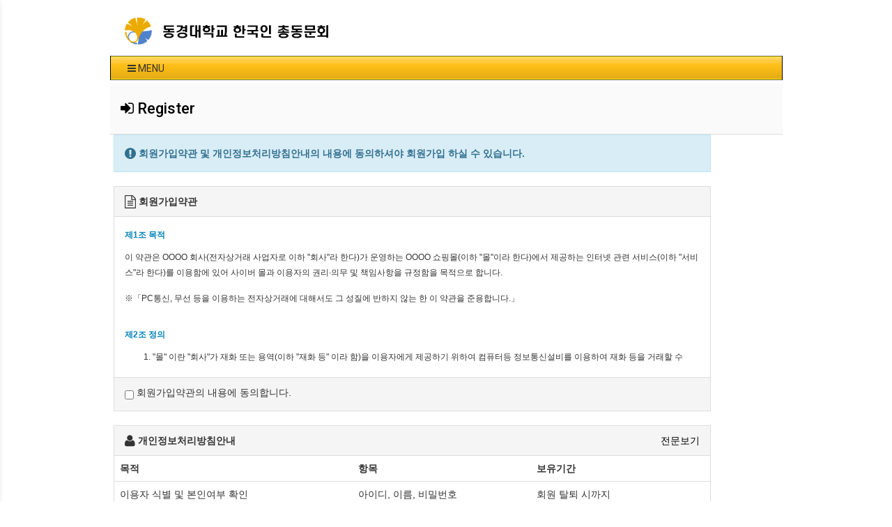

--- FILE ---
content_type: text/html; charset=utf-8
request_url: http://alumni.tokyoksa.com/bbs/register.php?device=mobile
body_size: 61124
content:
<!doctype html>
<html lang="ko">
<head>
<meta charset="utf-8">
<meta name="viewport" content="width=device-width,initial-scale=1.0,minimum-scale=0,maximum-scale=10">
<meta name="HandheldFriendly" content="true">
<meta name="format-detection" content="telephone=no">
<meta http-equiv="imagetoolbar" content="no">
<meta http-equiv="X-UA-Compatible" content="IE=10,chrome=1">
<title>
:: 동경대학교 총동문회 ::</title>
<link rel="stylesheet" href="http://alumni.tokyoksa.com/css/mobile.css">
<link rel="stylesheet" href="http://alumni.tokyoksa.com/css/apms.css">
<link rel="stylesheet" href="//fonts.googleapis.com/css?family=Roboto:400,300,500,500italic,700,900,400italic,700italic">
<link rel="stylesheet" href="http://alumni.tokyoksa.com/thema/Basic/assets/bs3/css/bootstrap.min.css" type="text/css" media="screen" class="thema-mode">
<link rel="stylesheet" href="http://alumni.tokyoksa.com/thema/Basic/colorset/Basic/colorset.css" type="text/css" media="screen" class="thema-colorset">
<link rel="stylesheet" href="http://alumni.tokyoksa.com/skin/member/basic/style.css" media="screen">
<link rel="stylesheet" href="http://alumni.tokyoksa.com/css/font-awesome/css/font-awesome.min.css">
<link rel="stylesheet" href="http://alumni.tokyoksa.com/css/level/basic.css">
<!--[if lte IE 8]>
<script src="http://alumni.tokyoksa.com/js/html5.js"></script>
<![endif]-->
<script>
// 자바스크립트에서 사용하는 전역변수 선언
var g5_url       = "http://alumni.tokyoksa.com";
var g5_bbs_url   = "http://alumni.tokyoksa.com/bbs";
var g5_is_member = "";
var g5_is_admin  = "";
var g5_is_mobile = "1";
var g5_bo_table  = "";
var g5_sca       = "";
var g5_pim       = "";
var g5_editor    = "";
var g5_responsive    = "1";
var g5_cookie_domain = "";
</script>
<script src="http://alumni.tokyoksa.com/js/jquery-1.11.3.min.js"></script>
<script src="http://alumni.tokyoksa.com/js/jquery-migrate-1.2.1.min.js"></script>
<script src="http://alumni.tokyoksa.com/js/common.js"></script>
<script src="http://alumni.tokyoksa.com/js/wrest.js"></script>
<script src="http://alumni.tokyoksa.com/js/apms.js"></script>
</head>
<body class="responsive is-mobile">
<style>
		.at-navbar .dropdown-menu ul { width: 180px; min-width: 180px; }
	.menu-all-wrap .menu-all-head { width:20%; }
</style>

<style type="text/css">
.col-md-9 {
  padding-left: 5px;
  padding-right: 15px;
  position: relative;
}    
</style>
<div id="thema_wrapper" class="ko">

	<div class="wrapper boxed">
		<!-- LNB -->
		<aside class=" at-lnb">
			<div class="container">
				<nav class="at-lnb-menu">
                
                    
				</nav>
			</div>
		</aside>

		<header>
			<!-- Logo -->
			<div class="at-header">
				<div class="container container1">
										<div class="header-container">
						<div class="header-logo pull-left">
							<a href="http://alumni.tokyoksa.com">
								
<div id="ovhlrtcpijdqekwgumsnf">
	
<style type="text/css">
/* Image ------------------------------------------------------ */
#ovhlrtcpijdqekwgumsnf .img-wrap-b .img-item-b { 
	top:0; 
	left:0; 
	width:100%; 
	height:100%;
}
#ovhlrtcpijdqekwgumsnf .img-wrap-b .img-item-b img { 
	border:0;
	width:100%;
	height:auto;
	margin:0px auto 10px auto;
}
</style>

<div class="img-wrap-b">
	<div class="img-item-b">
                    <div class="item">
                                    <a href="http://alumni.tokyoksa.com">
                                    <div class="img-wrap-b">
                        <div class="img-item-b">
                            <img src="http://alumni.tokyoksa.com/data/apms/background/logo2.gif">
                        </div>
                    </div>
                                    </a>
                            </div>
        	</div>
</div>
</div>
							</a>
						</div>
						<div class="clearfix"></div>
					</div>
				</div>
			</div>
			<div id="menu-top"></div>
			<div class="navbar  at-navbar" role="navigation">
				<div class="container">
					<!-- Menu Button -->
											<div class="pull-left navbar-menu-btn">
							<a role="button" class="mobileButton btn" style="margin:-5px 0 0 0;">
												<i class="fa fa-bars"></i> MENU
						</a>
					</div>
					<!-- Right Menu -->
					<div class="pull-right btn-group navbar-menu-btn">
					</div>
									</div>
				<div class="navbar-menu-bar"></div>
			</div>
			<div class="clearfix"></div>
		</header>

		
					<div class="page-title">
				<div class="container">
					<h2><i class='fa fa-sign-in'></i> Register</h2>
											<ol class="breadcrumb hidden-xs">
							<li class="active">회원가입안내</li>
						</ol>
									</div>
			</div>
		

					<div class="container container1">
							<div class="row at-row">
					<div class="col-md-9 at-col at-main">		
					
<div class="alert alert-info" role="alert">
	<strong><i class="fa fa-exclamation-circle fa-lg"></i> 회원가입약관 및 개인정보처리방침안내의 내용에 동의하셔야 회원가입 하실 수 있습니다.</strong>
</div>

<form  name="fregister" id="fregister" action="http://alumni.tokyoksa.com/bbs/register_form.php" onsubmit="return fregister_submit(this);" method="POST" autocomplete="off" class="form" role="form">
	<div class="panel panel-default">
		<div class="panel-heading"><strong><i class="fa fa-file-text-o fa-lg"></i> 회원가입약관</strong></div>
		<div class="panel-body">
							<div class="register-term">
					<style>
	.page-content { line-height:22px; word-break: keep-all; word-wrap: break-word; }
	.page-content .article-title { color:#0083B9; font-weight:bold; padding-top:30px; padding-bottom:10px; }
	.page-content ul { list-style:none; padding:0px; margin:0px; font-weight:normal; }
	.page-content ol { margin-top:0px; margin-bottom:0px; }
	.page-content ol > li > ol > li {  list-style:disc; }
	.page-content p { margin:0 0 15px; padding:0; }
</style>
<div class="page-content">

	
	<div class="article-title" style="padding-top:0px;">제1조 목적</div>  

	<p>이 약관은 OOOO 회사(전자상거래 사업자로 이하 "회사"라 한다)가 운영하는 OOOO 쇼핑몰(이하 "몰"이라 한다)에서 제공하는 인터넷 관련 서비스(이하 "서비스"라 한다)를 이용함에 있어 사이버 몰과 이용자의 권리·의무 및 책임사항을 규정함을 목적으로 합니다.</p> 

	※「PC통신, 무선 등을 이용하는 전자상거래에 대해서도 그 성질에 반하지 않는 한 이 약관을 준용합니다.」

	<div class="article-title">제2조 정의</div> 

	<ol>
		<li>"몰" 이란 "회사"가 재화 또는 용역(이하 "재화 등" 이라 함)을 이용자에게 제공하기 위하여 컴퓨터등 정보통신설비를 이용하여 재화 등을 거래할 수 있도록 설정한 가상의 영업장을 말하며, 아울러 사이버몰을 운영하는 사업자의 의미로도 사용합니다. 
		<li>"이용자"란 "몰"에 접속하여 이 약관에 따라 "몰"이 제공하는 서비스를 받는 회원 및 비회원을 말합니다. 
		<li>'회원'이라 함은 “몰”에 회원등록을 한 자로서, 계속적으로 "몰"이 제공하는 서비스를 이용할 수 있는 자를 말합니다.
		<li>'비회원'이라 함은 회원에 가입하지 않고 "몰"이 제공하는 서비스를 이용하는 자를 말합니다. 
	</ol>

	<div class="article-title">제3조 약관 등의 명시와 설명 및 개정</div>

	<ol>
		<li>"몰"은 이 약관의 내용과 상호 및 대표자 성명, 영업소 소재지 주소(소비자의 불만을 처리할 수 있는 곳의 주소를 포함), 전화번호·모사전송번호·전자우편주소, 사업자등록번호, 통신판매업 신고번호, 개인정보관리책임자 등을 이용자가 쉽게 알 수 있도록 사이버몰의 초기 서비스화면(전면)에 게시합니다. 다만, 약관의 내용은 이용자가 연결화면을 통하여 볼 수 있도록 할 수 있습니다. 
		<li>"몰"은 이용자가 약관에 동의하기에 앞서 약관에 정하여져 있는 내용 중 청약철회·배송책임·환불조건 등과 같은 중요한 내용을 이용자가 이해할 수 있도록 별도의 연결화면 또는 팝업화면 등을 제공하여 이용자의 확인을 구하여야 합니다. 
		<li>"몰"은 「전자상거래 등에서의 소비자보호에 관한 법률」, 「약관의 규제에 관한 법률」, 「전자문서 및 전자거래기본법」, 「전자금융거래법」, 「전자서명법」, 「정보통신망 이용촉진 및 정보보호 등에 관한 법률」, 「방문판매 등에 관한 법률」, 「소비자기본법」 등 관련 법을 위배하지 않는 범위에서 이 약관을 개정할 수 있습니다.
		<li>"몰"이 약관을 개정할 경우에는 적용일자 및 개정사유를 명시하여 현행약관과 함께 몰의 초기화면에 그 적용일자 7일 이전부터 적용일자 전일까지 공지합니다. 다만, 이용자에게 불리하게 약관내용을 변경하는 경우에는 최소한 30일 이상의 사전 유예기간을 두고 공지합니다.  이 경우 "몰“은 개정 전 내용과 개정 후 내용을 명확하게 비교하여 이용자가 알기 쉽도록 표시합니다. 
		<li>"몰"이 약관을 개정할 경우에는 그 개정약관은 그 적용일자 이후에 체결되는 계약에만 적용되고 그 이전에 이미 체결된 계약에 대해서는 개정 전의 약관조항이 그대로 적용됩니다. 다만 이미 계약을 체결한 이용자가 개정약관 조항의 적용을 받기를 원하는 뜻을 제3항에 의한 개정약관의 공지기간 내에 “몰”에 송신하여 “몰”의 동의를 받은 경우에는 개정약관 조항이 적용됩니다.
		<li>이 약관에서 정하지 아니한 사항과 이 약관의 해석에 관하여는 전자상거래 등에서의 소비자보호에 관한 법률, 약관의 규제 등에 관한 법률, 공정거래위원회가 정하는 「전자상거래 등에서의 소비자 보호지침」 및 관계법령 또는 상관례에 따릅니다.
	</ol>

	<div class="article-title">제4조 서비스의 제공 및 변경</div>  

	<ol>
		<li>"몰"은 다음과 같은 업무를 수행합니다.
		<ol>
			<li>재화 또는 용역에 대한 정보 제공 및 구매계약의 체결
			<li>구매계약이 체결된 재화 또는 용역의 배송
			<li>기타 "몰"이 정하는 업무
		</ol>
		<li>"몰"은 재화 또는 용역의 품절 또는 기술적 사양의 변경 등의 경우에는 장차 체결되는 계약에 의해 제공할 재화 또는 용역의 내용을 변경할 수 있습니다. 이 경우에는 변경된 재화 또는 용역의 내용 및 제공일자를 명시하여 현재의 재화 또는 용역의 내용을 게시한 곳에 즉시 공지합니다.
		<li>"몰"이 제공하기로 이용자와 계약을 체결한 서비스의 내용을 재화 등의 품절 또는 기술적 사양의 변경 등의 사유로 변경할 경우에는 그 사유를 이용자에게 통지 가능한 주소로 즉시 통지합니다.
		<li>전항의 경우 "몰"은 이로 인하여 이용자가 입은 손해를 배상합니다. 다만, "몰"이 고의 또는 과실이 없음을 입증하는 경우에는 그러하지 아니합니다. 
	</ol>

	<div class="article-title">제5조 서비스의 중단</div>  

	<ol>
		<li>"몰"은 컴퓨터 등 정보통신설비의 보수점검·교체 및 고장, 통신의 두절 등의 사유가 발생한 경우에는 서비스의 제공을 일시적으로 중단할 수 있습니다. 
		<li>"몰"은 제1항의 사유로 서비스의 제공이 일시적으로 중단됨으로 인하여 이용자 또는 제3자가 입은 손해에 대하여 배상합니다. 단, "몰"이 고의 또는 과실이 없음을 입증하는 경우에는 그러하지 아니합니다. 
		<li>사업종목의 전환, 사업의 포기, 업체간의 통합 등의 이유로 서비스를 제공할 수 없게 되는 경우에는 "몰"은 제8조에 정한 방법으로 이용자에게 통지하고 당초 "몰"에서 제시한 조건에 따라 소비자에게 보상합니다. 다만, "몰"이 보상기준 등을 고지하지 아니한 경우에는 이용자들의 마일리지 또는 적립금 등을 "몰"에서 통용되는 통화가치에 상응하는 현물 또는 현금으로 이용자에게 지급합니다. 
	</ol>

	<div class="article-title">제6조 회원가입</div>  

	<ol>
		<li>이용자는 "몰"이 정한 가입 양식에 따라 회원정보를 기입한 후 이 약관에 동의한다는 의사표시를 함으로서 회원가입을 신청합니다. 
		<li>"몰"은 제1항과 같이 회원으로 가입할 것을 신청한 이용자 중 다음 각호에 해당하지 않는 한 회원으로 등록합니다. 
		<ol>
			<li>가입신청자가 이 약관 제7조제3항에 의하여 이전에 회원자격을 상실한 적이 있는 경우, 다만 제7조제3항에 의한 회원자격 상실후 3년이 경과한 자로서 "몰"의 회원재가입 승낙을 얻은 경우에는 예외로 한다. 
			<li>등록 내용에 허위, 기재누락, 오기가 있는 경우 
			<li>기타 회원으로 등록하는 것이 "몰"의 기술상 현저히 지장이 있다고 판단되는 경우 
		</ol>
		<li>회원가입계약의 성립시기는 "몰"의 승낙이 회원에게 도달한 시점으로 합니다. 
		<li>회원은 회원가입 시 등록한 사항에 변경이 있는 경우, 상당한 기간 이내에 "몰"에 대하여 회원정보 수정 등의 방법으로 그 변경사항을 알려야 합니다.
	</ol>

	<div class="article-title">제7조 회원 탈퇴 및 자격 상실 등</div>  

	<ol>
		<li>회원은 "몰"에 언제든지 탈퇴를 요청할 수 있으며 "몰"은 즉시 회원탈퇴를 처리합니다. 
		<li>회원이 다음 각호의 사유에 해당하는 경우, "몰"은 회원자격을 제한 및 정지시킬 수 있습니다. 
		<ol>
			<li>가입 신청시에 허위 내용을 등록한 경우 
			<li>"몰"을 이용하여 구입한 재화등의 대금, 기타 "몰"이용에 관련하여 회원이 부담하는 채무를 기일에 지급하지 않는 경우 
			<li>다른 사람의 "몰" 이용을 방해하거나 그 정보를 도용하는 등 전자상거래 질서를 위협하는 경우 
			<li>"몰"을 이용하여 법령 또는 이 약관이 금지하거나 공서양속에 반하는 행위를 하는 경우 
		</ol>
		<li>"몰"이 회원 자격을 제한·정지 시킨 후, 동일한 행위가 2회이상 반복되거나 30일이내에 그 사유가 시정되지 아니하는 경우 "몰"은 회원자격을 상실시킬 수 있습니다. 
		<li>"몰"이 회원자격을 상실시키는 경우에는 회원등록을 말소합니다. 이 경우 회원에게 이를 통지하고, 회원등록 말소전에 최소한 30일 이상의 기간을 정하여 소명할 기회를 부여합니다. 
	</ol>

	<div class="article-title">제8조 회원에 대한 통지</div>  

	<ol>
		<li>"몰"이 회원에 대한 통지를 하는 경우, 회원이 "몰"과 미리 약정하여 지정한 전자우편 주소로 할 수 있습니다. 
		<li>"몰"은 불특정다수 회원에 대한 통지의 경우 1주일이상 "몰" 게시판에 게시함으로서 개별 통지에 갈음할 수 있습니다. 다만, 회원 본인의 거래와 관련하여 중대한 영향을 미치는 사항에 대하여는 개별통지를 합니다. 
	</ol>

	<div class="article-title">제9조 구매신청</div>  

	<ol>
		<li>"몰"이용자는 "몰"상에서 다음 또는 이와 유사한 방법에 의하여 구매를 신청하며, "몰"은 이용자가 구매신청을 함에 있어서 다음의 각 내용을 알기 쉽게 제공하여야 합니다.
		<ol>
			<li>재화 등의 검색 및 선택 
			<li>받는 사람의 성명, 주소, 전화번호, 전자우편주소(또는 이동전화번호) 등의 입력
			<li>약관내용, 청약철회권이 제한되는 서비스, 배송료ㆍ설치비 등의 비용부담과 관련한 내용에 대한 확인
			<li>이 약관에 동의하고 위 3.호의 사항을 확인하거나 거부하는 표시 (예, 마우스 클릭)
			<li>재화 등의 구매신청 및 이에 관한 확인 또는 “몰”의 확인에 대한 동의
			<li>결제방법의 선택
		</ol>
		<li>"몰"이 제3자에게 구매자 개인정보를 제공·위탁할 필요가 있는 경우 실제 구매신청 시 구매자의 동의를 받아야 하며, 회원가입 시 미리 포괄적으로 동의를 받지 않습니다. 이 때 "몰"은 제공되는 개인정보 항목, 제공받는 자, 제공받는 자의 개인정보 이용 목적 및 보유ㆍ이용 기간 등을 구매자에게 명시하여야 합니다. 다만 「정보통신망이용촉진 및 정보보호 등에 관한 법률」 제25조 제1항에 의한 개인정보 취급위탁의 경우 등 관련 법령에 달리 정함이 있는 경우에는 그에 따릅니다.
	</ol>

	<div class="article-title">제10조 계약의 성립</div>  

	<ol>
		<li>"몰"은 제9조와 같은 구매신청에 대하여 다음 각호에 해당하면 승낙하지 않을 수 있습니다. 다만, 미성년자와 계약을 체결하는 경우에는 법정대리인의 동의를 얻지 못하면 미성년자 본인 또는 법정대리인이 계약을 취소할 수 있다는 내용을 고지하여야 합니다. 
		<ol>
			<li>신청 내용에 허위, 기재누락, 오기가 있는 경우 
			<li>미성년자가 담배, 주류등 청소년보호법에서 금지하는 재화 및 용역을 구매하는 경우 
			<li>기타 구매신청에 승낙하는 것이 "몰" 기술상 현저히 지장이 있다고 판단하는 경우 
		</ol>	
		<li>"몰"의 승낙이 제12조제1항의 수신확인통지형태로 이용자에게 도달한 시점에 계약이 성립한 것으로 봅니다. 
		<li>"몰"의 승낙의 의사표시에는 이용자의 구매 신청에 대한 확인 및 판매가능 여부, 구매신청의 정정 취소 등에 관한 정보등을 포함하여야 합니다. 
	</ol>

	<div class="article-title">제11조 지급방법</div>  

	"몰"에서 구매한 재화 또는 용역에 대한 대금지급방법은 다음 각 호의 방법중 가용한 방법으로 할 수 있습니다. 단, "몰"은 이용자의 지급방법에 대하여 재화 등의 대금에 어떠한 명목의 수수료도 추가하여 징수할 수 없습니다. 
	<ol>
		<li>폰뱅킹, 인터넷뱅킹, 메일 뱅킹 등의 각종 계좌이체 
		<li>선불카드, 직불카드, 신용카드 등의 각종 카드 결제 
		<li>온라인무통장입금 
		<li>전자화폐에 의한 결제 
		<li>수령시 대금지급 
		<li>마일리지 등 "몰"이 지급한 포인트에 의한 결제 
		<li>"몰"과 계약을 맺었거나 "몰"이 인정한 상품권에 의한 결제  
		<li>기타 전자적 지급 방법에 의한 대금 지급 등 
	</ol>

	<div class="article-title">제12조 수신확인통지ㆍ구매신청 변경 및 취소</div>  

	<ol>
		<li>"몰"은 이용자의 구매신청이 있는 경우 이용자에게 수신확인통지를 합니다. 
		<li>수신확인통지를 받은 이용자는 의사표시의 불일치 등이 있는 경우에는 수신확인통지를 받은 후 즉시 구매신청 변경 및 취소를 요청할 수 있고 "몰"은 배송 전에 이용자의 요청이 있는 경우에는 지체 없이 그 요청에 따라 처리하여야 합니다. 다만 이미 대금을 지불한 경우에는 제15조의 청약철회 등에 관한 규정에 따릅니다. 
	</ol>

	<div class="article-title">제13조 재화 등의 공급</div>  

	<ol>
		<li>"몰"은 이용자와 재화 등의 공급시기에 관하여 별도의 약정이 없는 이상, 이용자가 청약을 한 날부터 7일 이내에 재화 등을 배송할 수 있도록 주문제작, 포장 등 기타의 필요한 조치를 취합니다. 다만, "몰"이 이미 재화 등의 대금의 전부 또는 일부를 받은 경우에는 대금의 전부 또는 일부를 받은 날부터 3영업일 이내에 조치를 취합니다.  이때 "몰"은 이용자가 재화등의 공급 절차 및 진행 사항을 확인할 수 있도록 적절한 조치를 합니다. 
		<li>"몰"은 이용자가 구매한 재화에 대해 배송수단, 수단별 배송비용 부담자, 수단별 배송기간 등을 명시합니다. 만약 "몰"이 약정 배송기간을 초과한 경우에는 그로 인한 이용자의 손해를 배상하여야 합니다. 다만 "몰"이 고의ㆍ과실이 없음을 입증한 경우에는 그러하지 아니합니다. 
	</ol>

	<div class="article-title">제14조 환급</div>  

	"몰"은 이용자가 구매신청한 재화등이 품절 등의 사유로 인도 또는 제공을 할 수 없을 때에는 지체없이 그 사유를 이용자에게 통지하고 사전에 재화 등의 대금을 받은 경우에는 대금을 받은 날부터 3영업일 이내에 환급하거나 환급에 필요한 조치를 취합니다. 

	<div class="article-title">제15조 청약철회 등</div>  

	<ol>
		<li>"몰"과 재화 등의 구매에 관한 계약을 체결한 이용자는 「전자상거래 등에서의 소비자보호에 관한 법률」 제13조 제2항에 따른 계약내용에 관한 서면을 받은 날(그 서면을 받은 때보다 재화 등의 공급이 늦게 이루어진 경우에는 재화 등을 공급받거나 재화 등의 공급이 시작된 날을 말합니다)부터 7일 이내에는 청약의 철회를 할 수 있습니다. 다만, 청약철회에 관하여 「전자상거래 등에서의 소비자보호에 관한 법률」에 달리 정함이 있는 경우에는 동 법 규정에 따릅니다.
		<li>이용자는 재화등을 배송받은 경우 다음 각호의 1에 해당하는 경우에는 반품 및 교환을 할 수 없습니다. 
		<ol>
			<li>이용자에게 책임 있는 사유로 재화 등이 멸실 또는 훼손된 경우(다만, 재화 등의 내용을 확인하기 위하여 포장 등을 훼손한 경우에는 청약철회를 할 수 있습니다) 
			<li>이용자의 사용 또는 일부 소비에 의하여 재화 등의 가치가 현저히 감소한 경우 
			<li>시간의 경과에 의하여 재판매가 곤란할 정도로 재화 등의 가치가 현저히 감소한 경우 
			<li>같은 성능을 지닌 재화 등으로 복제가 가능한 경우 그 원본인 재화 등의 포장을 훼손한 경우 
		</ol>
		<li>제2항제2호 내지 제4호의 경우에 "몰"이 사전에 청약철회 등이 제한되는 사실을 소비자가 쉽게 알 수 있는 곳에 명기하거나 시용상품을 제공하는 등의 조치를 하지 않았다면 이용자의 청약철회등이 제한되지 않습니다. 
		<li>이용자는 제1항 및 제2항의 규정에 불구하고 재화등의 내용이 표시·광고 내용과 다르거나 계약내용과 다르게 이행된 때에는 당해 재화등을 공급받은 날부터 3월이내, 그 사실을 안 날 또는 알 수 있었던 날부터 30일 이내에 청약철회 등을 할 수 있습니다. 
	</ol>

	<div class="article-title">제16조 청약철회 등의 효과</div>  

	<ol>
		<li>"몰"은 이용자로부터 재화 등을 반환받은 경우 3영업일 이내에 이미 지급받은 재화 등의 대금을 환급합니다. 이 경우 “몰”이 이용자에게 재화등의 환급을 지연한때에는 그 지연기간에 대하여 「전자상거래 등에서의 소비자보호에 관한 법률 시행령」제21조의2에서 정하는 지연이자율을 곱하여 산정한 지연이자를 지급합니다.
		<li>"몰"은 위 대금을 환급함에 있어서 이용자가 신용카드 또는 전자화폐 등의 결제수단으로 재화 등의 대금을 지급한 때에는 지체없이 당해 결제수단을 제공한 사업자로 하여금 재화 등의 대금의 청구를 정지 또는 취소하도록 요청합니다. 
		<li>청약철회 등의 경우 공급받은 재화 등의 반환에 필요한 비용은 이용자가 부담합니다. "몰"은 이용자에게 청약철회 등을 이유로 위약금 또는 손해배상을 청구하지 않습니다. 다만 재화 등의 내용이 표시ㆍ광고 내용과 다르거나 계약내용과 다르게 이행되어 청약철회등을 하는 경우 재화 등의 반환에 필요한 비용은 "몰"이 부담합니다. 
		<li>이용자가 재화 등을 제공받을때 발송비를 부담한 경우에 "몰"은 청약철회시 그 비용을 누가 부담하는지를 이용자가 알기 쉽도록 명확하게 표시합니다. 
	</ol>

	<div class="article-title">제17조 개인정보보호</div>  
	<ol>
		<li>"몰"은 이용자의 개인정보 수집시 서비스제공을 위하여 필요한 범위에서 최소한의 개인정보를 수집합니다. 
		<li>"몰"은 회원가입시 구매계약이행에 필요한 정보를 미리 수집하지 않습니다. 다만, 관련 법령상 의무이행을 위하여 구매계약 이전에 본인확인이 필요한 경우로서 최소한의 특정 개인정보를 수집하는 경우에는 그러하지 아니합니다.
		<li>"몰"은 이용자의 개인정보를 수집·이용하는 때에는 당해 이용자에게 그 목적을 고지하고 동의를 받습니다. 
		<li>"몰"은 수집된 개인정보를 목적외의 용도로 이용할 수 없으며, 새로운 이용목적이 발생한 경우 또는 제3자에게 제공하는 경우에는 이용·제공단계에서 당해 이용자에게 그 목적을 고지하고 동의를 받습니다. 다만, 관련 법령에 달리 정함이 있는 경우에는 예외로 합니다.
		<li>"몰"이 제3항과 제4항에 의해 이용자의 동의를 받아야 하는 경우에는 개인정보관리 책임자의 신원(소속, 성명 및 전화번호, 기타 연락처), 정보의 수집목적 및 이용목적, 제3자에 대한 정보제공 관련사항(제공받은자, 제공목적 및 제공할 정보의 내용) 등 「정보통신망 이용촉진 및 정보보호 등에 관한 법률」 제22조제2항이 규정한 사항을 미리 명시하거나 고지해야 하며 이용자는 언제든지 이 동의를 철회할 수 있습니다.
		<li>이용자는 언제든지 "몰"이 가지고 있는 자신의 개인정보에 대해 열람 및 오류정정을 요구할 수 있으며 "몰"은 이에 대해 지체 없이 필요한 조치를 취할 의무를 집니다. 이용자가 오류의 정정을 요구한 경우에는 "몰"은 그 오류를 정정할 때까지 당해 개인정보를 이용하지 않습니다.
		 <li>"몰"은 개인정보 보호를 위하여 이용자의 개인정보를 취급하는 자를  최소한으로 제한하여야 하며 신용카드, 은행계좌 등을 포함한 이용자의 개인정보의 분실, 도난, 유출, 동의 없는 제3자 제공, 변조 등으로 인한 이용자의 손해에 대하여 모든 책임을 집니다.
		<li>"몰" 또는 그로부터 개인정보를 제공받은 제3자는 개인정보의 수집목적 또는 제공받은 목적을 달성한 때에는 당해 개인정보를 지체 없이 파기합니다.
		<li>"몰"은 개인정보의 수집·이용·제공에 관한 동의란을 미리 선택한 것으로 설정해두지 않습니다. 또한 개인정보의 수집·이용·제공에 관한 이용자의 동의거절시 제한되는 서비스를 구체적으로 명시하고, 필수수집항목이 아닌 개인정보의 수집·이용·제공에 관한 이용자의 동의 거절을 이유로 회원가입 등 서비스 제공을 제한하거나 거절하지 않습니다.
	</ol>

	<div class="article-title">제18조 "몰"의 의무</div>  

	<ol>
		<li>"몰"은 법령과 이 약관이 금지하거나 공서양속에 반하는 행위를 하지 않으며 이 약관이 정하는 바에 따라 지속적이고, 안정적으로 재화·용역을 제공하는데 최선을 다하여야 합니다. 
		<li>"몰"은 이용자가 안전하게 인터넷 서비스를 이용할 수 있도록 이용자의 개인정보(신용정보 포함)보호를 위한 보안 시스템을 갖추어야 합니다. 
		<li>"몰"이 상품이나 용역에 대하여 「표시ㆍ광고의 공정화에 관한 법률」 제3조 소정의 부당한 표시ㆍ광고행위를 함으로써 이용자가 손해를 입은 때에는 이를 배상할 책임을 집니다. 
		<li>"몰"은 이용자가 원하지 않는 영리목적의 광고성 전자우편을 발송하지 않습니다. 
	</ol>

	<div class="article-title">제19조 회원의 ID 및 비밀번호에 대한 의무</div>  
	<ol>
		<li>제17조의 경우를 제외한 ID와 비밀번호에 관한 관리책임은 회원에게 있습니다. 
		<li>회원은 자신의 ID 및 비밀번호를 제3자에게 이용하게 해서는 안됩니다. 
		<li>회원이 자신의 ID 및 비밀번호를 도난당하거나 제3자가 사용하고 있음을 인지한 경우에는 바로 "몰"에 통보하고 "몰"의 안내가 있는 경우에는 그에 따라야 합니다. 
	</ol>

	<div class="article-title">제20조 이용자의 의무</div>  

	이용자는 다음 행위를 하여서는 안됩니다. 
	<ol>
		<li>신청 또는 변경시 허위 내용의 등록 
		<li>타인의 정보 도용 
		<li>"몰"에 게시된 정보의 변경 
		<li>"몰"이 정한 정보 이외의 정보(컴퓨터 프로그램 등) 등의 송신 또는 게시 
		<li>"몰" 기타 제3자의 저작권 등 지적재산권에 대한 침해 
		<li>"몰" 기타 제3자의 명예를 손상시키거나 업무를 방해하는 행위 
		<li>외설 또는 폭력적인 메시지, 화상, 음성, 기타 공서양속에 반하는 정보를 몰에 공개 또는 게시하는 행위 
	</ol>

	<div class="article-title">제21조 연결"몰"과 피연결"몰" 간의 관계</div>  

	<ol>
		<li>상위 "몰"과 하위 "몰"이 하이퍼 링크(예: 하이퍼 링크의 대상에는 문자, 그림 및 동화상 등이 포함됨)방식 등으로 연결된 경우, 전자를 연결 "몰"(웹 사이트)이라고 하고 후자를 피연결 "몰"(웹사이트)이라고 합니다. 
		<li>연결"몰"은 피연결"몰"이 독자적으로 제공하는 재화등에 의하여 이용자와 행하는 거래에 대해서 보증책임을 지지 않는다는 뜻을 연결"몰"의 초기화면 또는 연결되는 시점의 팝업화면으로 명시한 경우에는 그 거래에 대한 보증책임을 지지 않습니다. 
	</ol>

	<div class="article-title">제22조 저작권의 귀속 및 이용제한</div> 

	<ol>
		<li>"몰"이 작성한 저작물에 대한 저작권 기타 지적재산권은 "몰"에 귀속합니다. 
		<li>이용자는 "몰"을 이용함으로써 얻은 정보 중 "몰"에게 지적재산권이 귀속된 정보를 "몰"의 사전 승낙없이 복제, 송신, 출판, 배포, 방송 기타 방법에 의하여 영리목적으로 이용하거나 제3자에게 이용하게 하여서는 안됩니다. 
		<li>"몰"은 약정에 따라 이용자에게 귀속된 저작권을 사용하는 경우 당해 이용자에게 통보하여야 합니다. 
	</ol>

	<div class="article-title">제23조 분쟁해결</div> 

	<ol>
		<li>"몰"은 이용자가 제기하는 정당한 의견이나 불만을 반영하고 그 피해를 보상처리하기 위하여 피해보상처리기구를 설치ㆍ운영합니다. 
		<li>"몰"은 이용자로부터 제출되는 불만사항 및 의견은 우선적으로 그 사항을 처리합니다. 다만, 신속한 처리가 곤란한 경우에는 이용자에게 그 사유와 처리일정을 즉시 통보해 드립니다. 
		<li>"몰"과 이용자간에 발생한 전자상거래 분쟁과 관련하여 이용자의 피해구제신청이 있는 경우에는 공정거래위원회 또는 시ㆍ도지사가 의뢰하는 분쟁조정기관의 조정에 따를 수 있습니다. 
	</ol>

	<div class="article-title">제24조 재판권 및 준거법</div> 

	<ol>
		<li>"몰"과 이용자간에 발생한 전자상거래 분쟁에 관한 소송은 제소 당시의 이용자의 주소에 의하고, 주소가 없는 경우에는 거소를 관할하는 지방법원의 전속관할로 합니다. 다만, 제소 당시 이용자의 주소 또는 거소가 분명하지 않거나 외국 거주자의 경우에는 민사소송법상의 관할법원에 제기합니다. 
		<li>"몰"과 이용자간에 제기된 전자상거래 소송에는 한국법을 적용합니다. 
	</ol>

	<div class="article-title">부&nbsp;&nbsp;칙 시행일 등</div> 

	<ol>
		<li>이 약관은 OOOO년 OO월 OO일부터 시행합니다.
		<li>이 약관은 전자상거래(인터넷사이버몰) 표준약관 제10023호(2014. 9. 19. 개정)를 준수합니다.
	</ol>

</div>

<div class="h30"></div>				</div>
					</div>
		<div class="panel-footer">
            <label><input type="checkbox" name="agree" value="1" id="agree11"> 회원가입약관의 내용에 동의합니다.</label>
		</div>
	</div>

	<div class="panel panel-default">
		<div class="panel-heading">
							<a data-toggle="collapse" href="#privacy" aria-expanded="false" aria-controls="privacy" class="pull-right">전문보기</a>
						<strong><i class="fa fa-user fa-lg"></i> 개인정보처리방침안내</strong>
		</div>
					<div class="panel-body collapse" id="privacy" style="border-bottom:1px solid #ddd;">
				<div class="register-term">
					
<style>
	.page-content { line-height:22px; word-break: keep-all; word-wrap: break-word; }
	.page-content .article-title { color:#0083B9; font-weight:bold; padding-top:30px; padding-bottom:10px; }
	.page-content ul { list-style:none; padding:0px; margin:0px; font-weight:normal; }
	.page-content ol { margin-top:0px; margin-bottom:0px; }
	.page-content ol > li > ol li {  list-style:disc; }
	.page-content p { margin:0 0 15px; padding:0; }
</style>

<div class="page-content">

	
	<div class="article-title" style="padding-top:0px;">제1조 총칙</div>

	<ol>
		<li>본 사이트는 귀하의 개인정보보호를 매우 중요시하며, 『정보통신망이용촉진등에관한법률』상의 개인정보보호 규정 및 정보통신부가 제정한 『개인정보보호지침』을 준수하고 있습니다. 
		<li>본 사이트는 개인정보보호방침을 통하여 귀하께서 제공하시는 개인정보가 어떠한 용도와 방식으로 이용되고 있으며 개인정보보호를 위해 어떠한 조치가 취해지고 있는지 알려드립니다. 
		<li>본 사이트는 개인정보보호방침을 홈페이지 첫 화면 하단에 공개함으로써 귀하께서 언제나 용이하게 보실 수 있도록 조치하고 있습니다. 
		<li>본 사이트는 개인정보취급방침을 개정하는 경우 웹사이트 공지사항(또는 개별공지)을 통하여 공지할 것입니다.
	</ol>

	<div class="article-title">제2조 개인정보 수집에 대한 동의</div>

	귀하께서 본 사이트의 개인정보보호방침 또는 이용약관의 내용에 대해 「동의한다」버튼 또는 「동의하지 않는다」버튼을 클릭할 수 있는 절차를 마련하여, 「동의한다」버튼을 클릭하면 개인정보 수집에 대해 동의한 것으로 봅니다. 

	<div class="article-title">제3조 개인정보의 수집 및 이용목적</div>

	<ol>
		<li>본 사이트는 다음과 같은 목적을 위하여 개인정보를 수집하고 있습니다.
		<ol>
			<li>서비스제공을 위한 계약의 성립 : 본인식별 및 본인의사 확인 등
			<li>서비스의 이행 : 상품배송 및 대금결제
			<li>회원 관리 : 회원제 서비스 이용에 따른 본인확인, 개인 식별, 연령확인, 불만처리 등 민원처리
			<li>기타 새로운 서비스, 신상품이나 이벤트 정보 안내
		</ol>
		<li>단, 이용자의 기본적 인권 침해의 우려가 있는 민감한 개인정보(인종 및 민족, 사상 및 신조, 출신지 및 본적지, 정치적 성향 및 범죄기록, 건강상태 및 성생활 등)는 수집하지 않습니다. 
	</ol>

	<div class="article-title">제4조 수집하는 개인정보 항목</div>

	본 사이트는 회원가입, 상담, 서비스 신청 등등을 위해 아래와 같은 개인정보를 수집하고 있습니다.
	<ol>
		<li>수집항목 : 이름 , 생년월일 , 성별 , 로그인ID , 비밀번호 , 자택 전화번호 , 자택 주소 , 휴대전화번호 , 이메일 , 주민등록번호 , 접속 로그 , 접속 IP 정보 , 결제기록
		<li>개인정보 수집방법 : 홈페이지(회원가입) 
	</ol>

	<div class="article-title">제5조 개인정보 자동수집 장치의 설치, 운영 및 그 거부에 관한 사항</div>

	본 사이트는 귀하에 대한 정보를 저장하고 수시로 찾아내는 '쿠키(cookie)'를 사용합니다. 쿠키는 웹사이트가 귀하의 컴퓨터 브라우저(넷스케이프, 인터넷 익스플로러 등)로 전송하는 소량의 정보입니다. 귀하께서 웹사이트에 접속을 하면 본 쇼핑몰의 컴퓨터는 귀하의 브라우저에 있는 쿠키의 내용을 읽고, 귀하의 추가정보를 귀하의 컴퓨터에서 찾아 접속에 따른 성명 등의 추가 입력 없이 서비스를 제공할 수 있습니다. 
	<p>
	쿠키는 귀하의 컴퓨터는 식별하지만 귀하를 개인적으로 식별하지는 않습니다. 또한 귀하는 쿠키에 대한 선택권이 있습니다. 웹브라우저의 옵션을 조정함으로써 모든 쿠키를 다 받아들이거나, 쿠키가 설치될 때 통지를 보내도록 하거나, 아니면 모든 쿠키를 거부할 수 있는 선택권을 가질 수 있습니다. 
	<ol>
		<li>쿠키 등 사용 목적 : 이용자의 접속 빈도나 방문 시간 등을 분석, 이용자의 취향과 관심분야를 파악 및 자취 추적, 각종 이벤트 참여 정도 및 방문 회수 파악 등을 통한 타겟 마케팅 및 개인 맞춤 서비스 제공
		<li>쿠키 설정 거부 방법 : 쿠키 설정을 거부하는 방법으로는 귀하가 사용하는 웹 브라우저의 옵션을 선택함으로써 모든 쿠키를 허용하거나 쿠키를 저장할 때마다 확인을 거치거나, 모든 쿠키의 저장을 거부할 수 있습니다. 
		<li>설정방법 예시 : 인터넷 익스플로어의 경우 → 웹 브라우저 상단의 도구 > 인터넷 옵션 > 개인정보
		<li>단, 귀하께서 쿠키 설치를 거부하였을 경우 서비스 제공에 어려움이 있을 수 있습니다.
	</ol>

	<div class="article-title">제6조 목적 외 사용 및 제3자에 대한 제공</div>

	<ol>
		<li>본 사이트는 귀하의 개인정보를 "개인정보의 수집목적 및 이용목적"에서 고지한 범위 내에서 사용하며, 동 범위를 초과하여 이용하거나 타인 또는 타기업·기관에 제공하지 않습니다. 
		<li>그러나 보다 나은 서비스 제공을 위하여 귀하의 개인정보를 제휴사에게 제공하거나 또는 제휴사와 공유할 수 있습니다. 개인정보를 제공하거나 공유할 경우에는 사전에 귀하께 제휴사가 누구인지, 제공 또는 공유되는 개인정보항목이 무엇인지, 왜 그러한 개인정보가 제공되거나 공유되어야 하는지, 그리고 언제까지 어떻게 보호·관리되는지에 대해 개별적으로 전자우편 및 서면을 통해 고지하여 동의를 구하는 절차를 거치게 되며, 귀하께서 동의하지 않는 경우에는 제휴사에게 제공하거나 제휴사와 공유하지 않습니다. 
		<li>또한 이용자의 개인정보를 원칙적으로 외부에 제공하지 않으나, 아래의 경우에는 예외로 합니다.
		<ol>
			<li>이용자들이 사전에 동의한 경우
			<li>법령의 규정에 의거하거나, 수사 목적으로 법령에 정해진 절차와 방법에 따라 수사기관의 요구가 있는 경우
		</ol>
	</ol>

	<div class="article-title">제7조 개인정보의 열람 및 정정</div>

	<ol>
		<li>귀하는 언제든지 등록되어 있는 귀하의 개인정보를 열람하거나 정정하실 수 있습니다. 개인정보 열람 및 정정을 하고자 할 경우에는 "회원정보수정"을 클릭하여 직접 열람 또는 정정하거나, 개인정보관리책임자에게 E-mail로 연락하시면 조치하겠습니다. 
		<li>귀하가 개인정보의 오류에 대한 정정을 요청한 경우, 정정을 완료하기 전까지 당해 개인정보를 이용하지 않습니다. 
	</ol>

	<div class="article-title">제8조 개인정보 수집, 이용, 제공에 대한 동의철회</div>

	<ol>
		<li>회원가입 등을 통해 개인정보의 수집, 이용, 제공에 대해 귀하께서 동의하신 내용을 귀하는 언제든지 철회하실 수 있습니다. 동의철회는 "마이페이지"의 "회원탈퇴(동의철회)"를 클릭하거나 개인정보관리책임자에게 E-mail등으로 연락하시면 즉시 개인정보의 삭제 등 필요한 조치를 하겠습니다. 
		<li>본 사이트는 개인정보의 수집에 대한 회원탈퇴(동의철회)를 개인정보 수집시와 동등한 방법 및 절차로 행사할 수 있도록 필요한 조치를 하겠습니다. 
	</ol>

	<div class="article-title">제9조 개인정보의 보유 및 이용기간</div>

	<ol>
		<li>원칙적으로, 개인정보 수집 및 이용목적이 달성된 후에는 해당 정보를 지체 없이 파기합니다. 단, 다음의 정보에 대해서는 아래의 이유로 명시한 기간 동안 보존합니다.
		<ol>
			<li>보존 항목 : 회원가입정보(로그인ID, 이름, 별명)
			<li>보존 근거 : 회원탈퇴시 다른 회원이 기존 회원아이디로 재가입하여 활동하지 못하도록 하기 위함
			<li>보존 기간 : 사이트 폐쇄 또는 영업 종료시
		</ol>
		<li> 그리고 상법 등 관계법령의 규정에 의하여 보존할 필요가 있는 경우 회사는 아래와 같이 관계법령에서 정한 일정한 기간 동안 거래 및 회원정보를 보관합니다.
		<ol>
			<li>보존 항목 : 계약 또는 청약철회 기록, 대금 결제 및 재화공급 기록, 불만 또는 분쟁처리 기록
			<li>보존 근거 : 전자상거래등에서의 소비자보호에 관한 법률 제6조 거래기록의 보존
			<li>보존 기간 : 계약 또는 청약철회 기록(5년), 대금 결제 및 재화공급 기록(5년), 불만 또는 분쟁처리 기록(3년)
		</ol>
		<li>위 보유기간에도 불구하고 계속 보유하여야 할 필요가 있을 경우에는 귀하의 동의를 받겠습니다. 
	</ol>

	<div class="article-title">제10조 개인정보의 파기절차 및 방법</div>

	본 사이트는 원칙적으로 개인정보 수집 및 이용목적이 달성된 후에는 해당 정보를 지체없이 파기합니다. 파기절차 및 방법은 다음과 같습니다.
	<ol>
		<li>파기절차 : 귀하가 회원가입 등을 위해 입력하신 정보는 목적이 달성된 후 별도의 DB로 옮겨져(종이의 경우 별도의 서류함) 내부 방침 및 기타 관련 법령에 의한 정보보호 사유에 따라(보유 및 이용기간 참조) 일정 기간 저장된 후 파기되어집니다. 별도 DB로 옮겨진 개인정보는 법률에 의한 경우가 아니고서는 보유되어지는 이외의 다른 목적으로 이용되지 않습니다.
		<li>파기방법 : 전자적 파일형태로 저장된 개인정보는 기록을 재생할 수 없는 기술적 방법을 사용하여 삭제합니다. 
	</ol>

	<div class="article-title">제11조 아동의 개인정보 보호</div>

	<ol>
		<li>본 사이트는 만14세 미만 아동의 개인정보를 수집하는 경우 법정대리인의 동의를 받습니다. 
		<li>만14세 미만 아동의 법정대리인은 아동의 개인정보의 열람, 정정, 동의철회를 요청할 수 있으며, 이러한 요청이 있을 경우 본 사이트는 지체없이 필요한 조치를 취합니다. 
	</ol>

	<div class="article-title">제12조 개인정보 보호를 위한 기술적 대책</div>

	본 사이트는 귀하의 개인정보를 취급함에 있어 개인정보가 분실, 도난, 누출, 변조 또는 훼손되지 않도록 안전성 확보를 위하여 다음과 같은 기술적 대책을 강구하고 있습니다. 
	<ol>
		<li>귀하의 개인정보는 비밀번호에 의해 보호되며, 파일 및 전송 데이터를 암호화하거나 파일 잠금기능(Lock)을 사용하여 중요한 데이터는 별도의 보안기능을 통해 보호되고 있습니다. 
		<li>본 사이트는 백신프로그램을 이용하여 컴퓨터바이러스에 의한 피해를 방지하기 위한 조치를 취하고 있습니다. 백신프로그램은 주기적으로 업데이트되며 갑작스런 바이러스가 출현할 경우 백신이 나오는 즉시 이를 제공함으로써 개인정보가 침해되는 것을 방지하고 있습니다. 
		<li>해킹 등에 의해 귀하의 개인정보가 유출되는 것을 방지하기 위해, 외부로부터의 침입을 차단하는 장치를 이용하고 있습니다. 
	</ol>

	<div class="article-title">제13조 개인정보의 위탁처리</div>

	본 사이트는 서비스 향상을 위해서 귀하의 개인정보를 외부에 위탁하여 처리할 수 있습니다. 
	<ol>
		<li>개인정보의 처리를 위탁하는 경우에는 미리 그 사실을 귀하에게 고지하겠습니다. 
		<li>개인정보의 처리를 위탁하는 경우에는 위탁계약 등을 통하여 서비스제공자의 개인정보호 관련 지시엄수, 개인정보에 관한 비밀유지, 제3자 제공의 금지 및 사고시의 책임부담 등을 명확히 규정하고 당해 계약내용을 서면 또는 전자적으로 보관하겠습니다. 
	</ol>

	<div class="article-title">제14조 의견수렴 및 불만처리</div>

	<ol>
		<li>본 사이트는 개인정보보호와 관련하여 귀하가 의견과 불만을 제기할 수 있는 창구를 개설하고 있습니다. 개인정보와 관련한 불만이 있으신 분은 본 쇼핑몰의 개인정보 관리책임자에게 의견을 주시면 접수 즉시 조치하여 처리결과를 통보해 드립니다.
		<ol>
			<li>개인정보관리책임자 성명 : OOO
			<li>전화번호 : OOO-OOO-OOOO
			<li>이메일 : admin@email.com
		</ol>
		<li>또는 개인정보침해에 대한 신고나 상담이 필요하신 경우에는 아래 기관에 문의하시기 바랍니다.
		<ol>
			<li>개인분쟁조정위원회 (<a href="http://www.1336.or.kr" target="_blank">www.1336.or.kr</a> / 1336)
			<li>정보보호마크인증위원회 (<a href="http://www.eprivacy.or.kr" target="_blank">www.eprivacy.or.kr</a> / 02-580-0533~4)
			<li>대검찰청 인터넷범죄수사센터 (<a href="http://icic.sppo.go.kr" target="_blank">icic.sppo.go.kr</a> / 02-3480-3600)
			<li>경찰청 사이버테러대응센터 (<a href="http://www.ctrc.go.kr" target="_blank">www.ctrc.go.kr</a> / 02-392-0330)
		</ol>
	</ol>

	<div class="article-title">부&nbsp;&nbsp;칙 시행일 등</div> 

	<ol>
		<li>본 방침은 OOOO년 OO월 OO일부터 시행합니다.
	</ol>

</div>

<div class="h30"></div>				</div>
			</div>
				<table class="table" style="border-top:0px;">
			<colgroup>
				<col width="40%">
				<col width="30%">
			</colgroup>
			<tbody>
			<tr>
				<th style="border-top:0px;">목적</th>
				<th style="border-top:0px;">항목</th>
				<th style="border-top:0px;">보유기간</th>
			</tr>
			<tr>
				<td>이용자 식별 및 본인여부 확인</td>
				<td>아이디, 이름, 비밀번호</td>
				<td>회원 탈퇴 시까지</td>
			</tr>
			<tr>
				<td>고객서비스 이용에 관한 통지, CS대응을 위한 이용자 식별</td>
				<td>연락처 (이메일, 휴대전화번호)</td>
				<td>회원 탈퇴 시까지</td>
			</tr>
			</tbody>
		</table>
		<div class="panel-footer">
            <label><input type="checkbox" name="agree2" value="1" id="agree21"> 개인정보처리방침안내의 내용에 동의합니다.</label>
		</div>
	</div>

    <div class="text-center">
        <button type="submit" class="btn btn-color">회원가입</button>
    </div>
</form>

<script>
    function fregister_submit(f) {
        if (!f.agree.checked) {
            alert("회원가입약관의 내용에 동의하셔야 회원가입 하실 수 있습니다.");
            f.agree.focus();
            return false;
        }

        if (!f.agree2.checked) {
            alert("개인정보처리방침안내의 내용에 동의하셔야 회원가입 하실 수 있습니다.");
            f.agree2.focus();
            return false;
        }

        return true;
    }
</script>
													</div>
						<div class="col-md-3 at-col at-side">
							<style>
	.widget-side .div-title-underbar { margin-bottom:15px; }
	.widget-side .div-title-underbar span { padding-bottom:4px; }
	.widget-side .div-title-underbar span b { font-weight:500; }
	.widget-box { margin-bottom:25px; }
</style>

<div class="widget-side">
	
</div>						</div>
					</div>
							</div><!-- .container -->
		
		<footer class="at-footer">
			<div class="at-map">
				<div class="container container1">
					<a href="http://alumni.tokyoksa.com/bbs/register.php?device=pc"><i class="fa fa-tablet"></i> <span>PC버전</span></a>
					<div class="clearfix"></div>
				</div>
			</div>

			<div class="at-copyright">
				<div class="container container1">
                                <hr>
                    Copyright (c) Korean Alumni Association The University Of Tokyo. All rights reserved.
                				</div>
			</div>
		</footer>
	</div><!-- .wrapper -->

			<nav id="mobileMenu" class="mobile-menu">
			<div class="menu-icon text-center">
				<a class="mobileButton"><i class="fa fa-times fa-2x lightgray"></i></a>
				<a href="http://alumni.tokyoksa.com"><i class="fa fa-home fa-2x lightgray"></i></a>
				<a class="asideButton"><i class="fa fa-user fa-2x lightgray"></i></a>
			</div>
			
<ul class="menu-all">
	<li id="msub_1" class="menu-all-head">
		<div class="menu-all-head-item">
							<a onclick="sub_menu('msub_1');">
				<span class="menu-all-main is-sub">
								동문회									</span>
			</a>
							<ul class="menu-all-sub" style="display: none;">
														<li class="menu-all-sub-item sub-off">
						<a href="http://alumni.tokyoksa.com/bbs/board.php?bo_table=alumni_b01" class="ellipsis">
							소개													</a>
					</li>
														<li class="menu-all-sub-item sub-off">
						<a href="http://alumni.tokyoksa.com/bbs/board.php?bo_table=alumni_b02" class="ellipsis">
							연혁													</a>
					</li>
														<li class="menu-all-sub-item sub-off">
						<a href="http://alumni.tokyoksa.com/bbs/board.php?bo_table=alumni_b03" class="ellipsis">
							회칙													</a>
					</li>
														<li class="menu-all-sub-item sub-off">
						<a href="http://alumni.tokyoksa.com/bbs/board.php?bo_table=alumni_b04" class="ellipsis">
							조직도													</a>
					</li>
														<li class="menu-all-sub-item sub-off">
						<a href="http://alumni.tokyoksa.com/bbs/board.php?bo_table=alumni_b05" class="ellipsis">
							역대임원진													</a>
					</li>
														<li class="menu-all-sub-item sub-off">
						<a href="http://alumni.tokyoksa.com/bbs/board.php?bo_table=alumni_b06" class="ellipsis">
							주요활동													</a>
					</li>
														<li class="menu-all-sub-item sub-off">
						<a href="http://alumni.tokyoksa.com/bbs/board.php?bo_table=alumni_b10" class="ellipsis">
							홈페이지 이용안내													</a>
					</li>
								</ul>
					</div>
	</li>
		<li id="msub_2" class="menu-all-head">
		<div class="menu-all-head-item">
							<a onclick="sub_menu('msub_2');">
				<span class="menu-all-main is-sub">
								게시판									</span>
			</a>
							<ul class="menu-all-sub" style="display: none;">
														<li class="menu-all-sub-item sub-off">
						<a href="http://alumni.tokyoksa.com/bbs/board.php?bo_table=alumni_b11" class="ellipsis">
							주요예정행사													</a>
					</li>
														<li class="menu-all-sub-item sub-off">
						<a href="http://alumni.tokyoksa.com/bbs/board.php?bo_table=alumni_b12" class="ellipsis">
							공지사항													</a>
					</li>
														<li class="menu-all-sub-item sub-off">
						<a href="http://alumni.tokyoksa.com/bbs/board.php?bo_table=alumni_b13" class="ellipsis">
							동문뉴스													</a>
					</li>
														<li class="menu-all-sub-item sub-off">
						<a href="http://alumni.tokyoksa.com/bbs/board.php?bo_table=alumni_b14" class="ellipsis">
							학교소식													</a>
					</li>
														<li class="menu-all-sub-item sub-off">
						<a href="http://alumni.tokyoksa.com/bbs/board.php?bo_table=alumni_b15" class="ellipsis">
							경조사안내													</a>
					</li>
														<li class="menu-all-sub-item sub-off">
						<a href="http://alumni.tokyoksa.com/bbs/board.php?bo_table=alumni_b16" class="ellipsis">
							자유게시판													</a>
					</li>
														<li class="menu-all-sub-item sub-off">
						<a href="http://alumni.tokyoksa.com/bbs/board.php?bo_table=alumni_b17" class="ellipsis">
							구인/구직													</a>
					</li>
														<li class="menu-all-sub-item sub-off">
						<a href="http://alumni.tokyoksa.com/bbs/board.php?bo_table=alumni_b18" class="ellipsis">
							Q/A (질문과 답변)													</a>
					</li>
														<li class="menu-all-sub-item sub-off">
						<a href="http://alumni.tokyoksa.com/bbs/board.php?bo_table=alumni_b21" class="ellipsis">
							동문장터(벼룩시장)													</a>
					</li>
								</ul>
					</div>
	</li>
		<li id="msub_3" class="menu-all-head">
		<div class="menu-all-head-item">
							<a onclick="sub_menu('msub_3');">
				<span class="menu-all-main is-sub">
								참여마당									</span>
			</a>
							<ul class="menu-all-sub" style="display: none;">
														<li class="menu-all-sub-item sub-off">
						<a href="http://alumni.tokyoksa.com/bbs/board.php?bo_table=alumni_b19" class="ellipsis">
							지역동문회(소모임)													</a>
					</li>
														<li class="menu-all-sub-item sub-off">
						<a href="http://alumni.tokyoksa.com/bbs/board.php?bo_table=alumni_b20" class="ellipsis">
							동문기업소개													</a>
					</li>
														<li class="menu-all-sub-item sub-off">
						<a href="http://alumni.tokyoksa.com/bbs/board.php?bo_table=alumni_b22" class="ellipsis">
							후원 및 교류단체													</a>
					</li>
								</ul>
					</div>
	</li>
		<li id="msub_4" class="menu-all-head">
		<div class="menu-all-head-item">
							<a onclick="sub_menu('msub_4');">
				<span class="menu-all-main is-sub">
								사진첩									</span>
			</a>
							<ul class="menu-all-sub" style="display: none;">
														<li class="menu-all-sub-item sub-off">
						<a href="http://alumni.tokyoksa.com/bbs/board.php?bo_table=alumni_b23" class="ellipsis">
							행사사진 및 동영상													</a>
					</li>
														<li class="menu-all-sub-item sub-off">
						<a href="http://alumni.tokyoksa.com/bbs/board.php?bo_table=alumni_b24" class="ellipsis">
							일반사진 및 동영상													</a>
					</li>
								</ul>
					</div>
	</li>
	</ul>            			<div class="h40"></div>
		</nav>
	
	
<!-- Hidden Sidebar -->
<aside id="asideMenu" class="at-sidebar en">
	<div class="close-box asideButton" title="Hide sidebar">
		<i class="fa fa-chevron-right"></i>
	</div>
	<div class="sidebar-wrap">
		
			<div class="sidebar-box">
				<form id="sidebar_outlogin" name="sidebar_outlogin" method="post" action="http://alumni.tokyoksa.com/bbs/login_check.php" autocomplete="off" role="form" class="form" onsubmit="return sidebar_outlogin_form(this);">
				<input type="hidden" name="url" value="%2Fbbs%2Fregister.php%3Fdevice%3Dmobile">
					<div class="form-group">	
						<div class="input-group">
							<span class="input-group-addon"><i class="fa fa-user gray"></i></span>
							<input type="text" name="mb_id" id="mb_id" class="form-control input-sm" placeholder="아이디" tabindex="31">
						</div>
					</div>
					<div class="form-group">	
						<div class="input-group">
							<span class="input-group-addon"><i class="fa fa-lock gray"></i></span>
							<input type="password" name="mb_password" id="mb_password" class="form-control input-sm" placeholder="비밀번호" tabindex="32">
						</div>
					</div>	
					<div class="form-group">
						<button type="submit" class="btn btn-color btn-block" tabindex="33">Login</button>    
					</div>	
					<label><input type="checkbox" name="auto_login" value="1" id="remember_me" class="remember-me"> Remember me</label>
				</form>
			</div>

			<script>
			function sidebar_outlogin_form(f) {
				if (f.mb_id.value == '') {
					alert('아이디를 입력해 주세요.');
					f.mb_id.focus();
					return false;
				}
				if (f.mb_password.value == '') {
					alert('비밀번호를 입력해 주세요.');
					f.mb_password.focus();
					return false;
				}
				return true;
			}
			</script>

			<h5 class="sidebar-title">Member</h5>
			<div class="sidebar-nav">
				<ul>
					<li><a href="http://alumni.tokyoksa.com/bbs/register.php"><i class="fa fa-sign-in"></i> 회원가입</a></li>
					<li><a href="http://alumni.tokyoksa.com/bbs/password_lost.php" class="win_password_lost"><i class="fa fa-search"></i> 정보찾기</a></li>
				</ul>
			</div>
		
		
		<h5 class="sidebar-title">Search</h5>
		<div class="sidebar-nav">
			<ul>
				<li><a href="http://alumni.tokyoksa.com/bbs/faq.php"><i class="fa fa-question-circle"></i> FAQ</a></li>
					
				<li><a href="http://alumni.tokyoksa.com/bbs/search.php"><i class="fa fa-search"></i> 포스트 검색</a></li>
				<li><a href="http://alumni.tokyoksa.com/bbs/tag.php"><i class="fa fa-tags"></i> 태그 검색</a></li>
			</ul>
		</div>

		<h5 class="sidebar-title">Misc</h5>
		<div class="sidebar-nav">
			<ul>
				<li><a href="http://alumni.tokyoksa.com/bbs/new.php"><i class="fa fa-refresh"></i> 새글모음</a></li>
				<li><a href="http://alumni.tokyoksa.com/bbs/current_connect.php"><i class="fa fa-link"></i> 현재접속자</a></li>
			</ul>
		</div>
	</div>
</aside>

<aside>
	<div class="modal fade" id="tallsearchModal" tabindex="-1" role="dialog" aria-labelledby="tallsearchModalLabel" aria-hidden="true">
		<div class="modal-dialog modal-sm">
			<div class="modal-content">
				<div class="modal-body">
					<div class="text-center">
						<h4 id="tallsearchModalLabel"><i class="fa fa-search"></i> Search</h4>
					</div>
					<form name="tallsearch" method="get" onsubmit="return tsearch_submit(this);" role="form" class="form">
						<div class="form-group">
							<select name="url" class="form-control input-sm">
								<option value="http://alumni.tokyoksa.com/bbs/search.php">포스트</option>
																<option value="http://alumni.tokyoksa.com/bbs/tag.php">태그</option>
							</select>
						</div>
						<div class="form-group">
							<label for="stx" class="sound_only">검색어<strong class="sound_only"> 필수</strong></label>
							<input type="text" name="stx" class="form-control input-sm" value="" placeholder="검색어">
						</div>
						<div class="btn-group btn-group-justified">
							<div class="btn-group">
								<button type="submit" class="btn btn-color"><i class="fa fa-check"></i></button>
							</div>
							<div class="btn-group">
								<button type="button" class="btn btn-black" data-dismiss="modal"><i class="fa fa-times"></i></button>
							</div>
						</div>
					</form>
				</div>
			</div>
		</div>
	</div>
</aside>
	</div>

<!--[if lt IE 9]>
<script type="text/javascript" src="http://alumni.tokyoksa.com/thema/Basic/assets/js/respond.js"></script>
<![endif]-->

<!-- JavaScript -->
<script type="text/javascript" src="http://alumni.tokyoksa.com/thema/Basic/assets/bs3/js/bootstrap.min.js"></script>
<script type="text/javascript" src="http://alumni.tokyoksa.com/thema/Basic/assets/js/ui.totop.min.js"></script>
	<script type="text/javascript" src="http://alumni.tokyoksa.com/thema/Basic/assets/js/custom.mobile.js"></script>

<!-- 아미나빌더 1.6.4 / 그누보드 5.1.18 -->
<!-- ie6,7에서 사이드뷰가 게시판 목록에서 아래 사이드뷰에 가려지는 현상 수정 -->
<!--[if lte IE 7]>
<script>
$(function() {
    var $sv_use = $(".sv_use");
    var count = $sv_use.length;

    $sv_use.each(function() {
        $(this).css("z-index", count);
        $(this).css("position", "relative");
        count = count - 1;
    });
});
</script>
<![endif]-->

</body>
</html>


--- FILE ---
content_type: text/css
request_url: http://alumni.tokyoksa.com/css/mobile.css
body_size: 13883
content:
@charset "utf-8";
/* SIR 지운아빠 */

/* 초기화 */
html {}
body {margin:0;padding:0;font-size:0.75em}
html, h1, h2, h3, h4, h5, h6, form, fieldset, img {margin:0;padding:0;border:0}
h1, h2, h3, h4, h5, h6 {font-size:1em}
article, aside, details, figcaption, figure, footer, header, hgroup, menu, nav, section {display:block}
#hd ul, nav ul, #ft ul {margin:0;padding:0;list-style:none}
legend {position:absolute;font-size:0;line-height:0;text-indent:-9999em;overflow:hidden}
label, input, button, select, img {vertical-align:middle}
input, button {margin:0;padding:0;font-size:1em}
button {cursor:pointer}
input[type=text], input[type=password], input[type=submit], input[type=image], button {border-radius:0;font-size:1em;-webkit-appearance:none}
textarea, select {font-size:1em;font-family:dotum}
textarea {border-radius:0;-webkit-appearance:none}
select {margin:0}
p {margin:0;padding:0;word-break:break-all}
hr {display:none}
pre {overflow-x:scroll;font-size:1.1em}
a:link, a:visited {color:#000;text-decoration:none}
a:hover, a:focus, a:active {color:crimson;text-decoration:none}

/* 팝업레이어 */
#hd_pop {z-index:99999;position:relative;margin:0 auto;width:970px;height:0;max-width:100%;}
#hd_pop h2 {position:absolute;font-size:0;text-indent:-9999em;line-height:0;overflow:hidden}
.hd_pops {position:absolute;border:1px solid #e9e9e9;background:#fff}
.hd_pops_con {}
.hd_pops_footer {padding:10px 0;background:#000;color:#fff;text-align:right}
.hd_pops_footer button {margin-right:5px;padding:5px 10px;border:0;background:#393939;color:#fff}

/* 게시물 선택복사 선택이동 */
#copymove {}
.copymove_current {float:right;color:#ff3061}
.copymove_currentbg {background:#f4f4f4}

/* 화면낭독기 사용자용 */
#hd_login_msg {position:absolute;top:0;left:0;width:0;height:0;overflow:hidden}
.msg_sound_only, .sound_only {display:inline-block;position:absolute;top:0;left:0;margin:0 !important;padding:0 !important;width:0px !important;height:0px !important;font-size:0 !important;line-height:0 !important;overflow:hidden}
/* 본문 바로가기 */
.to_content a {z-index:100000;position:absolute;top:0;left:0;width:0;height:0;font-size:0;line-height:0;overflow:hidden}

/* 이미지 등비율 리사이징 */
.img_fix {width:100%;height:auto}

/* 캡챠 자동등록(입력)방지 기본 - PC */
#captcha {display:inline-block;position:relative;}
#captcha legend {position:absolute;margin:0;padding:0;font-size:0;line-height:0;text-indent:-9999em;overflow:hidden;font-size:0}
#captcha audio {display:block;margin:0 0 5px;width:187px}
#captcha #captcha_img {width:160px;height:60px;border:1px solid #e9e9e9;margin-bottom:3px;margin-right:32px;vertical-align:top}
#captcha #captcha_reload {position:absolute;top:31px;left:161px;width:31px;height:31px;background:url('../img/captcha.png') no-repeat  0 -30px;border:none;border-top:1px solid #ccc;overflow:hidden;cursor:pointer;text-indent:-9999px;}
#captcha #captcha_key {margin:0;padding:0 5px;width:70px;height:60px;border:1px solid #b8c9c2;background:#f7f7f7;font-size:1.333em;font-weight:bold;text-align:center;line-height:2.8em;vertical-align:top}
#captcha #captcha_info {display:block;margin:5px 0 0;font-size:0.95em;letter-spacing:-0.1em}
#captcha #captcha_mp3 {position:absolute;top:0;left:161px;width:31px;height:31px;background:url('../img/captcha.png') no-repeat; vertical-align:top;overflow:hidden;cursor:pointer;text-indent:-9999px;border:none}

/* 캡챠 자동등록(입력)방지 기본 - mobile */
#captcha.m_captcha legend {position:absolute;margin:0;padding:0;font-size:0;line-height:0;text-indent:-9999em;overflow:hidden;font-size:0}
#captcha.m_captcha audio {display:block;margin:0 0 5px;width:187px}
#captcha.m_captcha #captcha_img {width:160px;height:60px;border:1px solid #e9e9e9;margin-bottom:3px;display:block;}
#captcha.m_captcha #captcha_reload {width:31px;height:31px;background:url('../img/captcha.png') no-repeat  0 -30px;border:none;overflow:hidden;cursor:pointer;text-indent:-9999px;position:static}
#captcha.m_captcha #captcha_key {margin:0;padding:0 5px;width:115px;height:29px;border:1px solid #b8c9c2;background:#f7f7f7;font-size:1.333em;font-weight:bold;text-align:center;line-height:29px;margin-left:3px}
#captcha.m_captcha #captcha_info {display:block;margin:5px 0 0;font-size:0.95em;letter-spacing:-0.1em}
#captcha.m_captcha #captcha_mp3 {width:31px;height:31px;background:url('../img/captcha.png') no-repeat; vertical-align:top;overflow:hidden;cursor:pointer;text-indent:-9999px;border:none}

/*단축키일람 */
.btn_cke_sc{background:#333;color:#fff;padding:5px;border:none;margin-bottom:5px}
.cke_sc_def {margin:0 0 5px;padding:10px;border:1px solid #ccc;background:#f7f7f7;text-align:center}
.cke_sc_def dl{margin:0 0 5px;text-align:left;zoom:1}
.cke_sc_def dl:after {display:block;visibility:hidden;clear:both;content:""}
.cke_sc_def dt, .cke_sc_def dd {float:left;margin:0;padding:5px 0;border-bottom:1px solid #e9e9e9}
.cke_sc_def dt {width:50%;font-weight:bold}
.cke_sc_def dd {width:50%}
.btn_cke_sc_close{background:#333;padding:5px;border:none;color:#fff}

/* 버튼 */
a.btn01 {display:inline-block;padding:8px 7px 7px;border:1px solid #ccc;background:#fafafa;color:#000;text-decoration:none;vertical-align:middle}
a.btn01:focus, a.btn01:hover {text-decoration:none}
button.btn01 {display:inline-block;margin:0;padding:7px;border:1px solid #ccc;background:#fafafa;color:#000;text-decoration:none}
a.btn02 {display:inline-block;padding:8px 7px 7px;border:1px solid #3b3c3f;background:#4b545e;color:#fff;text-decoration:none;vertical-align:middle}
a.btn02:focus, .btn02:hover {text-decoration:none}
button.btn02 {display:inline-block;margin:0;padding:7px;border:1px solid #3b3c3f;background:#4b545e;color:#fff;text-decoration:none}

.btn_confirm {text-align:center} /* 서식단계 진행 */

.btn_submit {padding:8px;border:0;background:#ff3061;color:#fff;letter-spacing:-0.1em}
fieldset .btn_submit {padding:0 7px;height:24px;line-height:1em}

a.btn_cancel {display:inline-block;padding:8px 7px 7px;border:1px solid #ccc;background:#fafafa;color:#000;text-decoration:none;vertical-align:middle}
button.btn_cancel {display:inline-block;padding:7px;border:1px solid #ccc;background:#fafafa;color:#000;vertical-align:top;text-decoration:none}

a.btn_frmline, button.btn_frmline {display:inline-block;padding:0 5px;height:1.9em;border:0;background:#333;color:#fff;letter-spacing:-0.1em;text-decoration:none;vertical-align:top;line-height:1.9em} /* 우편번호검색버튼 등 */
button.btn_frmline {font-size:1em}

/* 게시판용 버튼 */
a.btn_b01 {display:inline-block;margin:0 0 3px;padding:8px 7px 7px;border:1px solid #d9ded9;background:#f2f5f9;color:#000;text-decoration:none;vertical-align:middle}
a.btn_b01:focus, .btn_b01:hover {text-decoration:none}
a.btn_b02 {display:inline-block;margin:0 0 3px;padding:8px 7px 7px;border:1px solid #3b3c3f;background:#4b545e;color:#fff;text-decoration:none;vertical-align:middle}
a.btn_b02:focus, .btn_b02:hover {text-decoration:none}
a.btn_admin {display:inline-block;margin:0 0 3px;padding:8px 7px 7px;border:1px solid #e8180c;background:#e8180c;color:#fff;text-decoration:none;vertical-align:middle} /* 관리자 전용 버튼 */
a.btn_admin:focus, a.btn_admin:hover {text-decoration:none}

/* 댓글 스타일 */
.cnt_cmt {display:inline-block;margin:0 0 0 3px;font-weight:bold}
#bo_vc_w ol { padding:0; margin:0; list-style:none; }

/* 기본테이블 */
.tbl_wrap {margin:0 10px 10px}
.tbl_wrap table {width:100%;border-collapse:collapse;border-spacing:0}
.tbl_wrap caption {padding:10px 0;color:#4b8b99;font-weight:bold;text-align:left}

.tbl_head01 {}
.tbl_head01 caption {padding:0 0 10px;color:#777;text-align:left}
.tbl_head01 thead th {padding:12px 0;border-top:1px solid #d1dee2;border-bottom:1px solid #d1dee2;background:#e5ecef;color:#383838;font-size:0.95em;text-align:center;letter-spacing:-0.1em}
.tbl_head01 thead a {color:#383838}
.tbl_head01 thead th input {vertical-align:top} /* middle 로 하면 게시판 읽기에서 목록 사용시 체크박스 라인 깨짐 */
.tbl_head01 tfoot th {border-top:1px solid #666;border-bottom:1px solid #666;background:#484848;color:#fff}
.tbl_head01 tfoot td {border-color:#666;background:#484848;color:#fff;font-weight:bold;text-align:center}
.tbl_head01 tbody th {padding:5px 0;border-top:1px solid #e9e9e9;border-bottom:1px solid #e9e9e9}
.tbl_head01 td {padding:5px;border-top:1px solid #e9e9e9;border-bottom:1px solid #e9e9e9;line-height:1.5em;word-break:break-all}

.tbl_head02 {}
.tbl_head02 caption {padding:0 0 10px;color:#777;text-align:left}
.tbl_head02 thead th {padding:5px 0;border-top:1px solid #d1dee2;border-bottom:1px solid #d1dee2;background:#e5ecef;color:#383838;font-size:0.95em;text-align:center;letter-spacing:-0.1em}
.tbl_head02 thead a {color:#383838}
.tbl_head02 thead th input {vertical-align:top} /* middle 로 하면 게시판 읽기에서 목록 사용시 체크박스 라인 깨짐 */
.tbl_head02 tfoot th {border-top:1px solid #666;border-bottom:1px solid #666;background:#484848;color:#fff}
.tbl_head02 tfoot td {border-color:#666;background:#484848;color:#fff;font-weight:bold;text-align:center}
.tbl_head02 tbody th {padding:5px 0;border-top:1px solid #e9e9e9;border-bottom:1px solid #e9e9e9}
.tbl_head02 td {padding:5px 3px;border-top:1px solid #e9e9e9;border-bottom:1px solid #e9e9e9;line-height:1.4em;word-break:break-all}

/* 폼 테이블 */
.tbl_frm01 {}
.tbl_frm01 th {padding:10px 0;width:90px;border:1px solid #e9e9e9;border-left:0;text-align:left}
.tbl_frm01 td {padding:10px 5px;border-top:1px solid #e9e9e9;border-bottom:1px solid #e9e9e9;background:transparent}
.tbl_frm01 textarea, .frm_input {border:1px solid #e4eaec;background:#f7f7f7;vertical-align:middle;line-height:1.8em;-webkit-appearance:none}
.tbl_frm01 textarea {width:100%;height:100px}
.tbl_frm01 a {text-decoration:none}
.tbl_frm01 .frm_file {display:block;margin-bottom:5px;width:100%}
.tbl_frm01 .frm_info {display:block;padding:5px 0 0;color:#666;line-height:1.3em}

/* 자료 없는 목록 */
.empty_table {padding:20px 0 !important;text-align:center}
.empty_list {padding:20px 0 !important;text-align:center}

/* 필수입력 */
.required, textarea.required {background:url('../img/wrest.gif') #f7f7f7 top right no-repeat !important}

/* 테이블 항목별 정의 */
.td_board {width:120px;text-align:center}
.td_category {width:80px;text-align:center}
.td_chk {width:30px;text-align:center}
.td_date {width:60px;text-align:center}
.td_datetime {width:150px;text-align:center}
.td_group {width:100px;text-align:center}
.td_mb_id {width:100px;text-align:center}
.td_mng {width:80px;text-align:center}
.td_name {width:100px;text-align:left}
.td_nick {width:100px;text-align:center}
.td_num {width:50px;text-align:center}
.td_numbig {width:80px;text-align:center}
.td_stat {width:60px;text-align:center}

.txt_active {color:#5d910b}
.txt_done {color:#e8180c}
.txt_expired {color:#ccc}
.txt_rdy {color:#8abc2a}

/* 새창 기본 스타일 */
.new_win {}
.new_win #win_title {margin:0 0 20px;padding:20px;border-top:3px solid #4e5d60;border-bottom:1px solid #e9e9e9;font-size:1.2em}
.new_win #win_title .sv {font-size:0.75em;line-height:1.2em}
.new_win .tbl_wrap {margin:0 20px}
.new_win .win_ul {margin:-20px 0 20px 0;padding:0 20px;border-bottom:1px solid #455255;background:#484848;list-style:none}
.new_win .win_ul:after {display:block;visibility:hidden;clear:both;content:""}
.new_win .win_ul li {float:left;margin-left:-1px}
.new_win .win_ul a {display:block;padding:10px;border-right:1px solid #455255;border-left:1px solid #455255;color:#fff;font-weight:bold;text-decoration:none}
.new_win .win_desc {padding:10px 20px}

.new_win .win_btn {clear:both;margin:20px;text-align:center}
.new_win .win_btn a {display:inline-block;padding:0 10px;height:2.5em;background:#666;color:#fff;text-decoration:none;vertical-align:middle;line-height:2.5em}
.new_win .win_btn button {display:inline-block;padding:0 10px;height:2.5em;border:0;background:#666;color:#fff;text-decoration:none;line-height:2.5em}
.new_win .win_btn input {padding:0 10px;height:2.5em;line-height:2.5em}

/* 내용관리 */
#ctt {margin:10px 0;padding:10px;border-top:1px solid #e9e9e9;border-bottom:1px solid #e9e9e9}
.ctt_admin {margin:0 5px;text-align:right}
#ctt header h1 {position:absolute;font-size:0;line-height:0;overflow:hidden}
#ctt_con {padding:10px 0}
.ctt_img {text-align:center}

/* 검색결과 색상 */
.sch_word {color:#ff3061}

/* 사이드뷰 */
.sv_wrap {display:inline-block;position:relative;font-weight:normal}
.sv_wrap .sv {z-index:1000;display:none;margin:5px 0 0;border:1px solid #283646}
.sv_wrap .sv a {display:inline-block;margin:0;padding:3px;width:94px;border-bottom:1px solid #283646;background:#111;color:#fff !important}
.sv_wrap a:focus, .sv_wrap a:hover, .sv_wrap a:active {text-decoration:none}
.sv_on {display:block !important;position:absolute;top:10px;left:20px;width:auto;height:auto}
.sv_nojs .sv {display:block}

/* 페이징 */
.pg_wrap {clear:both;margin:0 0 20px;padding:20px 0 0;text-align:center}
.pg {}
.pg_page, .pg_current {display:inline-block;padding:0 8px;height:25px;color:#000;letter-spacing:0;line-height:2.2em;vertical-align:middle}
.pg a:focus, .pg a:hover {text-decoration:none}
.pg_page {background:#e4eaec;text-decoration:none}
.pg_start, .pg_prev {/* 이전 */}
.pg_end, .pg_next {/* 다음 */}
.pg_current {display:inline-block;margin:0 4px 0 0;background:#333;color:#fff;font-weight:normal}

/*메일인증*/
.rg_em_p{padding:0 5px}
.rg_em{margin:5px 5px 10px;}
.rg_em table{width:100%;border-collapse:collapse}
.rg_em caption{padding:0;font-size:0;line-height:0;overflow:hidden}


--- FILE ---
content_type: text/css
request_url: http://alumni.tokyoksa.com/thema/Basic/colorset/Basic/colorset.css
body_size: 30934
content:
@charset "utf-8";

/* Common */
body { line-height: 22px; font-size: 13px; color: rgb(51, 51, 51); background-color:#fff; background-repeat: no-repeat; background-position: center bottom; background-attachment:fixed; background-size:cover; }
body.is-mobile { font-size:14px; }
body.is-pc .ko { font-size:12px; }

a { color: rgb(51, 51, 51); cursor: pointer; text-decoration: none; }
a:hover, a:focus, a:active { color: crimson; text-decoration: none; }
fieldset legend { display:none; }
label { font-weight:normal; }
label.checkbox, label.radio { line-height:12px; font-size: 12px; font-weight: normal; cursor: pointer; }
hr { margin-top: 20px; margin-bottom:20px; border:0; border-top:1px solid #eee; display:block; }
h1, h1 a { font-family: "Roboto", sans-serif; }
h2, h2 a { font-family: "Roboto", sans-serif; }
h3, h3 a { font-family: "Roboto", sans-serif; }
h4, h4 a { font-family: "Roboto", sans-serif; }
h5, h5 a { font-family: "Roboto", sans-serif; }
blockquote { font-size: 12px; margin:0px 0px 20px; }

/* Font */
.ko { font-family:dotum, sans-serif; }
.ko small { font-family:dotum, sans-serif; }
.en { font-family:"Roboto", sans-serif; }
.sns-share-icon img { width:20%; max-width:34px; border-radius:50%; }

/* Thema Common */
.wrapper { position:relative; overflow:hidden; margin:0 auto; background:#fff; }
.at-content, .at-main, .at-side { position:relative; background: rgb(255, 255, 255);  padding-top:0px; padding-bottom:20px; overflow:hidden; }
.is-pc .at-content { min-height:600px; }
.at-slide { transition: all 0.3s ease-in-out; }

/* Sidebar */
.aside-menu-in .wrapper { }
.at-sidebar { top: 0px; width: 280px; height: 100%; right: -320px; position: fixed; z-index:99999; background: rgb(34, 34, 34); border-left:1px solid #333; color: rgb(136, 136, 136); margin-left:40px; }
.at-sidebar label { line-height:12px; font-size: 12px; font-weight: normal; cursor: pointer; }
.at-sidebar .close-box { position:absolute; top:0; left:0; margin-left:-35px; margin-top:65px; background: rgb(34, 34, 34); color: rgb(255, 255, 255); text-align:center; width:36px; height:36px; z-index:999999; line-height:36px; border:1px solid rgb(51, 51, 51); border-right:0px; -webkit-backface-visibility: hidden; cursor:pointer; }
.at-sidebar .close-box i { font-size: 16px; font-weight: 300 !important; }
.at-sidebar .sidebar-wrap { overflow:auto; height:100%;	-webkit-overflow-scrolling:touch; }
.at-sidebar .sidebar-title { margin: 0px; padding: 8px 20px; color: rgb(97, 97, 97); text-transform: uppercase; overflow: hidden; font-size: 11px; position: relative;  }
.at-sidebar .sidebar-title::after { background: rgb(51, 51, 51); left: 15px; top: 26px; width: 80px; height: 1px; position: absolute; content: "";  }
.at-sidebar .sidebar-box { padding: 20px; }
.at-sidebar .sidebar-box h5 { font-size: 12px; }
.at-sidebar .sidebar-nav { margin-bottom:20px; }
.at-sidebar .sidebar-nav > ul { list-style: none; margin: 0px; padding: 0px; }
.at-sidebar .sidebar-nav > ul > li { border-bottom-color: rgb(51, 51, 51); border-bottom-width: 1px; border-bottom-style: solid; }
.at-sidebar .sidebar-nav > ul > li > a { padding: 6px 20px; color: rgb(176, 176, 176); display: block; }
.at-sidebar .sidebar-nav > ul > li > a:hover { background: rgb(41, 41, 41); color: rgb(255, 255, 255); text-decoration: none; }
.at-sidebar .sidebar-nav > ul > li > a > i { margin-right: 5px; }
.at-sidebar .profile-box { padding: 20px 20px 0px; }
.at-sidebar .profile { height:95px; }
.at-sidebar .profile h3 { color: rgb(255, 255, 255); font-size:20px; line-height:30px; padding:8px 0px; margin:0px; letter-spacing:-1px; display:block; text-overflow:ellipsis; white-space:nowrap; word-wrap:normal; overflow:hidden; }
.at-sidebar .profile p { color: rgb(138, 138, 138); padding:0px; margin:0px; }
.at-sidebar .badge { font-weight:normal; }
.at-sidebar .profile-photo { width:80px; height:80px; margin:0px; margin-right:15px; border-radius: 50%; border:4px solid #000; -webkit-box-shadow: 0 0 0 5px rgb(34,34,34), 0 0 10px 0 rgba(0, 0, 0, 0.2); -moz-box-shadow: 0 0 0 5px rgb(34,34,34), 0 0 10px 0 rgba(0, 0, 0, 0.2); box-shadow: 0 0 0 5px rgb(34,34,34), 0 0 10px 0 rgba(0, 0, 0, 0.2); }
.at-sidebar .profile-photo img { width:100%; height:100%; border-radius: 50%; }
.at-sidebar .profile-photo i { width:100%; height:100%; font-size:40px; line-height:72px; text-align:center; color:#666;}
.at-sidebar .btn-admin { border: 1px solid rgb(223, 17, 25); border-image: none; color: rgb(255, 255, 255) !important; background-color: rgb(223, 27, 35); background-image: none; }
.at-sidebar .btn-admin:hover, .sidebar .btn-admin:focus, .sidebar .btn-admin:active { border-color: rgb(213, 7, 15); color: rgb(255, 255, 255) !important; background-color: rgb(213, 7, 15); background-image: none; }
.at-sidebar .btn-upload { border: 1px solid rgb(223, 17, 25); border-image: none; color: rgb(255, 255, 255) !important; background-color: rgb(233, 27, 35); background-image: none; }
.at-sidebar .btn-upload:hover, .sidebar .btn-upload:focus, .sidebar .btn-upload:active { border-color: rgb(213, 7, 15); color: rgb(255, 255, 255) !important; background-color: rgb(213, 7, 15); background-image: none; }
.at-sidebar .btn-logout { border: 1px solid rgb(223, 17, 25); border-image: none; color: rgb(255, 255, 255) !important; background-color: rgb(223, 27, 35); background-image: none; }
.at-sidebar .btn-logout:hover, .sidebar .btn-logout:focus, .sidebar .btn-logout:active { border-color: rgb(213, 7, 15); color: rgb(255, 255, 255) !important; background-color: rgb(213, 7, 15); background-image: none; }

/* LNB */
.at-lnb { background: rgb(255, 255, 255); border-bottom-color: rgb(238, 238, 238); border-bottom-width: 0px; border-bottom-style: solid; height:20px;}
.at-lnb ul.menu > li > a { letter-spacing:-1px; font-size:11px; padding-right:1px; }
.at-lnb .at-lnb-icon { float: left; }
.at-lnb .at-lnb-icon > ul.menu { list-style: none; margin: 0px; padding: 0px; }
.at-lnb .at-lnb-icon > ul.menu > li { border-right-color: rgb(238, 238, 238); border-right-width: 1px; border-right-style: solid; float: left; display: inline-block; position: relative; }
.at-lnb .at-lnb-icon > ul.menu > li:last-child { border: 0px currentColor; border-image: none; }
.at-lnb .at-lnb-icon > ul.menu > li > a { padding: 6px 15px; color: rgb(51, 51, 51); display: block; }

.at-lnb-dark.at-lnb { background: rgb(2, 2, 2); border-bottom-color: rgb(34, 34, 34); border-bottom-width: 1px; border-bottom-style: solid; }
.at-lnb-dark.at-lnb .at-lnb-icon > ul.menu > li { border-color: rgb(34, 34, 34); }
.at-lnb-dark.at-lnb .at-lnb-icon > ul.menu > li > a { color: rgb(255, 255, 255); }
.at-lnb-dark.at-lnb .at-lnb-menu > ul.menu > li { border-color: rgb(34, 34, 34); }
.at-lnb-dark.at-lnb .at-lnb-menu > ul.menu > li > a { color: rgb(255, 255, 255); }

.at-lnb-gray.at-lnb { background: rgb(248, 248, 248); border-bottom-color: rgb(228, 228, 228); border-bottom-width: 1px; border-bottom-style: solid; }
.at-lnb-gray.at-lnb .at-lnb-icon > ul.menu > li { border-color: rgb(228, 228, 228); }
.at-lnb-gray.at-lnb .at-lnb-icon > ul.menu > li > a { color: rgb(51, 51, 51); }
.at-lnb-gray.at-lnb .at-lnb-menu > ul.menu > li { border-color: rgb(228, 228, 228); }
.at-lnb-gray.at-lnb .at-lnb-menu > ul.menu > li > a { color: rgb(51, 51, 51); }

.at-lnb .at-lnb-menu { float: right; }
.at-lnb .at-lnb-menu i { margin-right:6px; }
.at-lnb .at-lnb-menu > ul.menu { list-style: none; margin: 0px; padding: 0px; }
.at-lnb .at-lnb-menu > ul.menu > li { border-right-color: rgb(238, 238, 238); border-right-width: 1px; border-right-style: solid; float: left; display: inline-block; position: relative; }
.at-lnb .at-lnb-menu > ul.menu > li:last-child { border: 0px currentColor; border-image: none; }
.at-lnb .at-lnb-menu > ul.menu > li > a { padding: 6px 15px; color: rgb(51, 51, 51); display: block; }
.at-lnb .lnb-txt { display: inline; }

/* Header */
.at-header { /* padding:15px 0px 8px; */ background: rgb(255, 255, 255); }
.at-header .header-logo { padding:0px; }
.at-header .header-logo a { font-size:42px; line-height:40px; font-family:'Georgia', sans-serif; font-weight:bold; letter-spacing:0px; color:#000; -webkit-font-smoothing: antialiased; }
.at-header .header-logo a:hover { color:#000; }
.at-header .header-desc { font-size:11px; font-weight:normal; letter-spacing:-1px; color:#888; }
.at-header .header-search { display:block; max-width:260px; }
.at-header .header-search form { padding:0px; margin:0px 0px 4px; border:4px solid #111; background: #111; }
.at-header .header-search input { background: rgb(255, 255, 255); border:1px solid #111; }

/* Menu */
.navbar { min-height:10px; }
.navbar .container { position:relative; }
.navbar-fixed { left: 0px; width: 100%; }
.navbar-fixed .navbar { width: 100%; }
.at-navbar { margin:0px 0 5px 0; padding:0px; border-radius:0px; z-index: 1000; background:url('./img/topbg_02.gif'); border:0px; border-right:1px solid #000; border-left:1px solid #000; height:35px; }
.at-navbar .navbar-collapse { padding:0px; }
.at-navbar .navbar-nav  { padding:0px; margin:0px; position:absolute; left:0;right:0;top:0px; width:100%; }
.at-navbar .navbar-nav .old,
.at-navbar .navbar-nav .sub-old { display: none; }
.at-navbar .navbar-nav .new { color: rgb(233, 75, 59); margin-left:6px; }
.at-navbar .navbar-nav .sub-on > a,
.at-navbar .navbar-nav .sub2-on > a { font-weight:bold; color:crimson; }
.at-navbar .navbar-nav .sub-off > a,
.at-navbar .navbar-nav .sub2-off > a { font-weight:normal; }
.at-navbar .navbar-nav .sub-new { color: rgb(233, 75, 59); margin-left:6px; }
.at-navbar .navbar-nav .sub-caret { margin-top:2px; }

.at-navbar .navbar-nav > li { margin:0px; padding:0px; }
.at-navbar .gnb_line {padding:0;margin:0;height:35px;line-height:35px;}
/* .at-navbar .navbar-nav > li:first-child { border-left:1px solid rgb(0, 0, 0); } */
.at-navbar .navbar-nav > li:last-child { border-right:0px; }
.at-navbar .navbar-nav > li > a { height:35px; line-height:35px; padding: 0px 40px; font-weight: bold; margin:0px; border-radius: 0px; }
.at-navbar .navbar-nav.nav-12 > li > a { font-size: 12px; }
.at-navbar .navbar-nav.nav-13 > li > a { font-size: 13px; }
.at-navbar .navbar-nav.nav-14 > li > a { font-size: 14px; }
.at-navbar .navbar-nav.nav-15 > li > a { font-size: 15px; font-family: "Roboto", sans-serif; line-height:40px; }
.at-navbar .navbar-nav.nav-16 > li > a { font-size: 16px; font-family: "Roboto", sans-serif; line-height:40px; }
.at-navbar .navbar-nav.nav-17 > li > a { font-size: 17px; font-family: "Roboto", sans-serif; line-height:40px; }
.at-navbar .navbar-nav.nav-18 > li > a { font-size: 18px; font-family: "Roboto", sans-serif; line-height:40px; }

.at-navbar .navbar-nav > li > a:hover,
.at-navbar .navbar-nav > li > a:focus,
.at-navbar .navbar-nav > .active > a,
.at-navbar .navbar-nav > .active > a:hover,
.at-navbar .navbar-nav > .active > a:focus,
.at-navbar .navbar-nav > .open > a,
.at-navbar .navbar-nav > .open > a:hover,
.at-navbar .navbar-nav > .open > a:focus { color: rgb(0, 0, 0); background:transparent; border-radius: 0px; text-decoration: underline;}

.at-navbar .dropdown-menu { padding:0px; background: rgb(255, 255, 255); border: 0px; border-radius: 0px; font-size:12px !important; }
.at-navbar .dropdown-menu ul { padding:0px; margin:-1px 0 0 0; list-style:none; border-radius: 0px; border:1px solid #000;}
.at-navbar .dropdown-menu ul > li { padding:0px; margin:0px; border-bottom:1px solid rgb(238, 238, 238); }
.at-navbar .dropdown-menu ul > li > a { display:block; padding: 7px 16px; color: rgb(51, 51, 51); line-height:18px; }
.at-navbar .dropdown-menu ul > li:hover { background: rgb(0, 0, 0); color: rgb(255, 255, 255); }
.at-navbar .dropdown-menu ul > li:hover > a { color: rgb(255, 255, 255); }
.at-navbar .dropdown-menu ul > li:last-child { border:0px; }

.at-navbar .dropdown-submenu { position: relative; }
.at-navbar .dropdown-submenu > .dropdown-menu { left: 100%; top: 0px; margin-top: 0px; margin-left: -10px; }

.at-navbar .navbar-nav li.line,
.at-navbar .navbar-nav li.line:hover { background:#f5f5f5 !important; border-bottom:1px solid rgb(238, 238, 238) !important; }
.at-navbar .navbar-nav li.line > a,
.at-navbar .navbar-nav li.line:hover > a { color: rgb(0, 0, 0) !important; font-weight:bold; }

.at-navbar .navbar-nav li.line-sub,
.at-navbar .navbar-nav li.line-sub:hover { background:#f5f5f5 !important; border-bottom:1px solid rgb(238, 238, 238) !important; }
.at-navbar .navbar-nav li.line-sub > a,
.at-navbar .navbar-nav li.line-sub:hover > a { color: rgb(0, 0, 0) !important; font-weight:bold; }

.at-navbar.navbar-contrasted .navbar-nav > li > a:hover,
.at-navbar.navbar-contrasted .navbar-nav > li > a:focus,
.at-navbar.navbar-contrasted .navbar-nav > .open > a,
.at-navbar.navbar-contrasted .navbar-nav > .open > a:hover,
.at-navbar.navbar-contrasted .navbar-nav > .open > a:focus { color: rgb(255, 255, 255) !important; background: rgb(44, 44, 44); }

.at-navbar.navbar-contrasted .dropdown-menu { background: rgb(44, 44, 44); border: 0px; border-radius: 0px; }
.at-navbar.navbar-contrasted .dropdown-menu ul > li { border-bottom:1px solid rgb(34, 34, 34); }
.at-navbar.navbar-contrasted .dropdown-menu ul > li > a { color: rgb(255, 255, 255); }
.at-navbar.navbar-contrasted .dropdown-menu ul > li:hover { background: rgb(55, 55, 55); }
.at-navbar.navbar-contrasted .dropdown-submenu > .dropdown-menu { background: rgb(38, 38, 38); }
.at-navbar.navbar-contrasted .dropdown-submenu > .dropdown-menu ul > li { border-bottom:1px solid rgb(28, 28, 28); }
.at-navbar.navbar-contrasted .dropdown-submenu > .dropdown-menu ul > li:hover { background: rgb(14, 14, 14); }

.at-navbar.navbar-contrasted .navbar-nav li.line,
.at-navbar.navbar-contrasted .navbar-nav li.line:hover { background: rgb(34, 34, 34) !important; border-bottom:1px solid rgb(34, 34, 34) !important; }
.at-navbar.navbar-contrasted .navbar-nav li.line > a,
.at-navbar.navbar-contrasted .navbar-nav li.line:hover > a { color: rgb(255, 255, 255) !important; font-weight:bold; }

.at-navbar.navbar-contrasted .navbar-nav li.line-sub,
.at-navbar.navbar-contrasted .navbar-nav li.line-sub:hover { background: rgb(14, 14, 14) !important; border-bottom:1px solid rgb(34, 34, 34) !important; }
.at-navbar.navbar-contrasted .navbar-nav li.line-sub > a,
.at-navbar.navbar-contrasted .navbar-nav li.line-sub:hover > a { color: rgb(255, 255, 255) !important; font-weight:bold; }

.at-navbar .navbar-icon a { font-size:20px !important; }
.at-navbar .navbar-menu-btn { padding-top:8px; height:35px; z-index:1001; }
.at-navbar .navbar-menu-btn .btn { padding:4px 8px; margin-top:0px; }
.at-navbar .navbar-menu-bar { height:0px; border-top:0px solid rgb(0, 0, 0); margin:0px 0px 0px; width:100%; }

/* PC All Menu */
.menu-all-wrap { background: #fff; overflow:hidden; line-height:24px; -webkit-box-shadow: inset 0px -10px 10px -10px rgba(0,0,0,0.3); -moz-box-shadow: inset 0px -10px 10px -10px rgba(0,0,0,0.3); box-shadow: inset 0px -10px 10px -10px rgba(0,0,0,0.3); }
.menu-all-wrap .container { overflow:hidden; }
.menu-all-wrap .menu-all-container { position:relative; padding:20px 0px 15px; margin:0; overflow:hidden; margin-right:-30px; min-height:60px; }
.menu-all-wrap .menu-all { padding:0; margin:0; list-style:none; }
.menu-all-wrap .old,
.menu-all-wrap .sub-old { display:none; }
.menu-all-wrap .new { color: rgb(233, 75, 59); }
.menu-all-wrap .sub-on a { font-weight:bold; color:crimson; }
.menu-all-wrap .sub-off a { font-weight:normal; }
.menu-all-wrap .sub-new { color: rgb(233, 75, 59); }
.menu-all-wrap .menu-all-head { padding:0px; margin:0px; background:#fff; overflow:hidden; }
.menu-all-wrap .menu-all-head a { display:block; cursor:pointer; }
.menu-all-wrap .menu-all-head ul { display:block; }
.menu-all-wrap .menu-all-head-item { margin-bottom:10px; margin-right:30px; }
.menu-all-wrap .menu-all-main { display:block; font-weight:bold; font-size:15px; letter-spacing:-1px; margin:0px; padding:0px; padding-bottom:6px; padding-right:6px; border-bottom-width:2px; border-bottom-style:solid; }
.menu-all-wrap .menu-all-main.is-sub::after { font-family: "FontAwesome"; float: right; content: "+"; }
.menu-all-wrap .menu-all-head.active .menu-all-main { }
.menu-all-wrap .menu-all-sub { padding:10px; margin:0px; }
.menu-all-wrap .sub-line { display:block; margin:14px 0px 10px; line-height:20px; padding:0; padding-bottom:6px; padding-right:6px; font-weight:bold; position: relative; border-bottom:1px solid #333; }

/* Mobile All Menu */
.mobile-menu-in .wrapper { }
.mobile-menu { 
	background:#f5f5f5;  top: 0px; left: -245px; width: 240px; height: 100%; position: fixed; z-index:99998; overflow:auto; 
	box-shadow: 0px 2px 10px rgba(0,0,0,0.3); -webkit-box-shadow: 0px 2px 10px rgba(0,0,0,0.3); -moz-box-shadow: 0px 2px 10px rgba(0,0,0,0.3); -webkit-overflow-scrolling:touch;
}
.mobile-menu .menu-icon { display:table; width:100%; table-layout:fixed; border-bottom:1px solid #ddd; background:#333; }
.mobile-menu .menu-icon a { display:table-cell; height:34px; line-height:22px; padding:6px 0px; text-align:center; }
.mobile-menu .menu-all { padding:0px; margin:0px; list-style:none; overflow:hidden; background:#fff; }
.mobile-menu .old,
.mobile-menu .sub-old { display:none; }
.mobile-menu .new { color: rgb(233, 75, 59); }
.mobile-menu .sub-on a { font-weight:bold; color: crimson; }
.mobile-menu .sub-off a { font-weight:normal; }
.mobile-menu .sub-new { color: rgb(233, 75, 59); }
.mobile-menu .menu-all-head { padding:0px; margin:0px; }
.mobile-menu .menu-all-head a { display:block; cursor:pointer; }
.mobile-menu .menu-all-main { display:block; padding:7px 10px; padding-right:15px; line-height:28px; border-bottom:1px solid #ddd; font-weight:bold; font-size:15px; letter-spacing:-1px; padding-right:6px; }
.mobile-menu .menu-all-head.active .menu-all-main { color:#000; border-bottom:1px solid #000; }
.mobile-menu .menu-all-main.is-sub::after { color:#ddd; font-family: "FontAwesome"; float: right; content: "\f0d7"; padding-right:10px; }
.mobile-menu .menu-all-head.active .menu-all-main.is-sub::after { color:#000; }
.mobile-menu .menu-all-head .menu-all-sub { display:none; background:#fafafa; }
.mobile-menu .menu-all-head.active .menu-all-sub { display:block; }
.mobile-menu .menu-all-head .menu-all-sub-item { border-bottom:1px solid #ddd; }
.mobile-menu .menu-all-head .menu-all-sub-item:last-child { border-bottom:1px solid #000; }
.mobile-menu .menu-all-head .menu-all-sub-item a { padding:6px 10px; padding-left:20px; line-height:24px; }
.mobile-menu .menu-all-head .menu-all-sub-item.sub-line a { font-weight:bold; background:#efefef; }

/* Footer */
.at-footer { background:#fff; }
.at-footer .at-map { display:block; }
.at-footer .at-map ul { list-style:none; padding:0px; margin:0px; border-top:0px solid #333; }
.at-footer .at-map ul:after {display:block;visibility:hidden;clear:both;content:""}
.at-footer .at-map ul li { float:left; font-size:12px; display:inline-block; text-align:center; }
.at-footer .at-map ul li a { display:inline-block; color:#888; line-height:40px; height:40px; padding:0px 12px; }
.at-footer .at-map ul li a:hover { color:#000; }
.at-footer .at-map ul li span { letter-spacing:-1px; padding-right:1px; }

.at-footer .at-copyright { letter-spacing:0; }
.at-footer .footer-txt { padding:15px 10px 30px; text-align:center; color:#888; }
.at-footer .footer-logo { margin-right:20px; color:#ddd; }
.at-footer .media { padding:15px 15px 10px; border-top:1px solid #eee; }
.at-footer .media-body ul { list-style:none; padding:0px; margin:0px;  }
.at-footer .media-body ul:after {display:block;visibility:hidden;clear:both;content:""}
.at-footer .media-body ul li { float:left; font-size:12px; padding-right:30px; color:#888; letter-spacing:-1px; }
.at-footer .media-body ul li a { color:#888; text-decoration:none; }
.at-footer .media-body ul li a:hover { color:#000; }
.at-footer .media-body ul li span { letter-spacing:0; }

/* Go-Top */
#toTop { background: rgba(0, 0, 0, 0.5); border-radius: 50%; border: currentColor; border-image: none; width: 46px; height: 46px; right: 20px; bottom: 10px; text-indent: 100%; overflow: hidden; text-decoration: none; display: none; position: fixed; }
.is-mobile #toTop { right:5px; bottom:5px; }
#toTopHover { width: 46px; height: 46px; overflow: hidden; float: left; display: block; opacity: 0; -moz-opacity: 0; filter:alpha(opacity=0); }
#toTop::before { left:0px; top:0px; width: 46px; height: 46px; text-align: center; color: #fff; line-height: 42px; text-indent: 0px; font-family: "FontAwesome"; font-size: 32px; position: absolute; content: "\f106"; }

/* Page Title */
.page-title { position:relative; background-color: #fafafa; border-bottom:1px solid #ddd; }
.page-title h2 { color: rgb(0, 0, 0); margin: 0px; padding: 24px 0px; font-size: 22px; float:left; }
.page-title h2 a span { color: rgb(0, 0, 0); }
.page-title .breadcrumb { background: none; margin: 0px; padding:0px; padding-top: 26px; border-radius: 0px; float: right; }
.page-title .breadcrumb .active { color: #888; font-size:11px; }
.page-header { margin: 0px; border: 0px currentColor; border-image: none; }
.page-header p { font-size: 16px; }

/* Site Size & Responsive */
.no-responsive .wrapper { min-width:965px; }
.no-responsive .boxed.wrapper { width:965px; }
.no-responsive .container { width:935px; }
.no-responsive .container1 { width:965px; padding-left: 0px; padding-right: 0px;}
.no-responsive .boxed .navbar-fixed .navbar { width: 965px; }

@media all and (min-width:965px) {
	.responsive .boxed.wrapper { margin: auto; width: 965px; }
	.responsive .boxed .navbar-fixed .navbar { width: 965px; }
}

/* @media all and (max-width: 991px) {
    BS3
    .responsive .navbar-header { float: none; }
    .responsive .navbar-toggle { display: block; }
    .responsive .navbar-collapse { margin-left:-15px; margin-right:-15px; }
    .responsive .navbar-collapse.collapse { display: none !important; }
    .responsive .navbar-collapse.collapse.in { display: block !important; }
    .responsive .menu-all-wrap .menu-all-head { width:25% !important; }
    .responsive .at-main.pull-right,
    .responsive .at-side.pull-left { float:none !important }
    .responsive .at-footer .at-map ul { padding:10px 0px; border-bottom:1px solid #eee; }
    .responsive .at-footer .at-map ul li { display:block; width:25%; text-align:left; }
    .responsive .at-footer .at-map ul li a { height:28px; line-height:28px; }
    .responsive .at-footer .at-map .pull-right { float:left !important; }
    .responsive .at-footer .media { border:0px; }
} */

@media all and (max-width:767px) {
	.responsive .menu-all-wrap .menu-all-head { width:33.3% !important; }
	.responsive .at-header .pull-left { float: none !important; }
	.responsive .at-header .header-container { padding-left:0px !important; }
	.responsive .at-header .header-desc { display:none !important; }
	.responsive .at-header .header-search { margin:0px auto; text-align:center; }
	.responsive .at-header form { display:none !important; }
	.responsive .at-box { text-align: center; }
	.responsive .at-box .pull-right { float: none !important; }
	.responsive .at-content { padding:20px 0px; }
	.responsive .at-footer .at-map ul li { width:33.3%; }
	.responsive .pull-right.at-main { float:none !important; }
	.responsive .pull-left.at-side { float:none !important; }
}

@media all and (max-width:511px) {
	.responsive .menu-all-wrap .menu-all-head { width:50% !important; }
	.responsive .menu-all-wrap .menu-all-head ul { display:none; }
	.responsive .menu-all-wrap .menu-all-head.active ul { display:block; }
	.responsive .menu-all-wrap .menu-all-main { border-bottom-width:1px; border-bottom-color:#ddd; padding-bottom:8px; }
	.responsive .menu-all-wrap .sub-line { border-bottom:1px dotted #aaa; }
}

@media all and (max-width:480px) {
	.responsive .at-lnb .lnb-txt { display: none; }
	.responsive .at-header .pull-left { float: none !important; }
	.responsive .at-header .header-desc { display:none !important; }
	.responsive .at-header .header-search { margin:0px auto; text-align:center; }
	.responsive .at-header form { display:none !important; }
	.responsive .at-footer .at-map ul li { width:50%; }
	.responsive .at-footer .footer-logo { display:none; }
	.responsive .menu-all-wrap .menu-all-head { width:100% !important; }

}

/* Bootstrap3 ----------------------------------------------------------------------------------- */

/* Button */
.btn { font-family: "Roboto", sans-serif; border-radius: 2px; border: 1px solid transparent; font-weight: normal; vertical-align: middle; white-space: nowrap; cursor: pointer; -ms-user-select: none; -webkit-user-select: none; -moz-user-select: none; -o-user-select: none; user-select: none; }
.btn-lg { padding: 10px 16px; border-radius: 3px; line-height: 1.33; font-size: 18px; }
.btn-lg i {	top: 3px; font-size: 24px; position: relative; }
.btn-xs { padding: 4px 10px; }
.is-pc .ko .btn-xs,
.is-pc .ko .btn-sm { font-family:dotum, sans-serif; }

/* Tabs */
.tabs { margin-bottom: 0px; }
.tabs::before { display: table; content: " "; }
.tabs::after { display: table; content: " "; }
.tabs::after { clear: both; }
.tabs div.tab-content { border-width: 0px 1px 1px; border-style: solid; border-color: rgb(221, 221, 221); padding: 15px; border-radius: 0px; border-image: none; box-shadow: none; background-color: rgb(255, 255, 255); -webkit-box-shadow: 0; -moz-box-shadow: none; -moz-border-radius: none; -webkit-border-radius: 0; }
.tabs div.tab-content-inverse.tab-content { background: none; border: 1px solid rgb(238, 238, 238); border-image: none; }
.tabs ul.nav-tabs { margin: 0px; }
.tabs ul.nav-tabs li.active a { background: rgb(255, 255, 255); color: rgb(204, 204, 204); border-top-color: rgb(221, 221, 221); border-top-width: 1px; border-top-style: solid; }
.tabs ul.nav-tabs a { background: rgb(247, 247, 247); border-radius: 0px; border: 0px currentColor; border-image: none; color: rgb(51, 51, 51); margin-right: 0px; -moz-border-radius: 0; -webkit-border-radius: 0; }
.tabs ul.nav-tabs a:hover { color: rgb(233, 27, 35); border-top-color: rgb(221, 221, 221); border-top-width: 1px; border-top-style: solid; }
.tabs ul.nav-tabs a:active { border-bottom-color: currentColor; border-bottom-width: 0px; border-bottom-style: none; }
.tabs ul.nav-tabs a:focus { border-bottom-color: currentColor; border-bottom-width: 0px; border-bottom-style: none; }
.tabs ul.nav-tabs a { border-width: 1px 0px 1px 1px; border-style: solid none solid solid; border-color: rgb(221, 221, 221) currentColor rgb(238, 238, 238) rgb(238, 238, 238); border-image: none; font-size: 1em; }
.tabs ul.nav-tabs a:hover { border-width: 1px 0px 1px 1px; border-style: solid none solid solid; border-color: rgb(221, 221, 221) currentColor rgb(238, 238, 238) rgb(238, 238, 238); border-image: none; font-size: 1em; }
.tabs ul.nav-tabs a:last-child {	border-right-color: rgb(221, 221, 221); border-right-width: 1px; border-right-style: solid; }
.tabs ul.nav-tabs a:last-child:hover { border-right-color: rgb(221, 221, 221); border-right-width: 1px; border-right-style: solid; }
.tabs-centered { margin: 0px auto; width: 100%; display: table; }
.tabs-centered ul li { width: 100px; float: none; display: inline-block; }

/* Nav-Pills */
.nav-pills { border: 1px solid rgb(238, 238, 238); border-image: none; margin-bottom: 15px; }
.nav-pills > li > a { border-radius: 0px; border-right-color: rgb(224, 237, 237); border-right-width: 1px; border-right-style: solid; }
.nav-pills > li:last-child > a { border-radius: 0px; border-right-color: currentColor; border-right-width: 0px; border-right-style: none; }
.nav-pills > li > a:hover { background: rgb(245, 245, 245); }
.nav-pills > li > a:focus { background: rgb(245, 245, 245); }
.nav-pills > li + li { margin-left: 2px; }
.nav-pills > li.active > a { background: none; color: rgb(55, 55, 55); }
.nav-pills > li.active > a:hover { background: none; color: rgb(55, 55, 55); }
.nav-pills > li.active > a:focus { background: none; color: rgb(55, 55, 55); }

/* Panel : Accordions */
.panel { box-shadow: none; -webkit-box-shadow: none; border-radius: 0px; }
.panel-group { margin-bottom: 30px; }
.panel-group .panel { border-radius: 0px; }
.panel-group .panel + .panel { margin-top: 0px; border-top-color: currentColor; border-top-width: 0px; border-top-style: none; }
.panel-group .panel-heading { padding: 12px 15px; position: relative; }
.panel-group .panel-heading a { color: rgb(51, 51, 51); }
.panel-group .panel-heading a i { color: rgb(55, 55, 55); margin-right: 5px; }
.panel .panel-heading { border-radius: 0px; }
.panel .panel-body { font-size:14px; }
.ko .panel .panel-body { font-size:12px; }

/* List Group */
.list-group-item { word-break:break-all; border-radius:0 !important; }

/* Pagination */
.pagination { font-family: "Roboto", sans-serif; }
.pagination li a { border-radius:0 !important; color:#333 !important; }
.pagination li.active a { color:#fff !important; background:#444 !important; border-color:#444 !important; }

/* Table */
.table > thead > tr > th { vertical-align: middle; }
.table > tbody > tr > th { vertical-align: middle; }
.table > tfoot > tr > th { vertical-align: middle; }
.table > thead > tr > td { vertical-align: middle; }
.table > tbody > tr > td { vertical-align: middle; }
.table > tfoot > tr > td { vertical-align: middle; }
.table-no-border.table > thead > tr > th { padding: 0px; border-top-color: currentColor; border-top-width: 0px; border-top-style: none; }
.table-no-border.table > tbody > tr > th { padding: 0px; border-top-color: currentColor; border-top-width: 0px; border-top-style: none; }
.table-no-border.table > tfoot > tr > th { padding: 0px; border-top-color: currentColor; border-top-width: 0px; border-top-style: none; }
.table-no-border.table > thead > tr > td { padding: 0px; border-top-color: currentColor; border-top-width: 0px; border-top-style: none; }
.table-no-border.table > tbody > tr > td { padding: 0px; border-top-color: currentColor; border-top-width: 0px; border-top-style: none; }
.table-no-border.table > tfoot > tr > td { padding: 0px; border-top-color: currentColor; border-top-width: 0px; border-top-style: none; }
.table > thead > tr > th { border-bottom-color: rgb(221, 221, 221); border-bottom-width: 1px; border-bottom-style: solid; }
.table > thead > tr { background: rgb(243, 243, 243); }

/* Progress */
.progress { position:relative; border-radius: 0px; height: 28px; overflow: hidden; margin-bottom: 15px; box-shadow: inset 0px 1px 2px rgba(0,0,0,0.1); background-color: rgb(245, 245, 245); -webkit-box-shadow: inset 0 1px 2px rgba(0, 0, 0, 0.1); }
.progress .sr-only { font-family: "Roboto", sans-serif; margin: 0px 15px; left: 0px; width: auto; height: 28px; line-height: 28px; font-size: 12px; clip: auto; }
.sr-score { font-family: "Roboto", sans-serif; height: 28px; line-height: 28px; font-size: 12px; padding-right:8px; }

/* Misc */
.form-control, .well, .btn, .alert, .input-group-addon, .label { border-radius:0 !important; }


--- FILE ---
content_type: text/css
request_url: http://alumni.tokyoksa.com/skin/member/basic/style.css
body_size: 6153
content:
@charset "utf-8";

/* Sub Title */
.sub-title { padding:10px 12px; border-top:4px solid #444; }
.sub-title h4 { padding:0; margin:0; line-height:50px; font-size:18px; }
.sub-title i { background: rgb(245, 245, 245); padding-top: 12px; border-radius: 50%; width: 50px; height: 50px; text-align: center; color: rgb(143, 143, 143); font-size: 25px; display: inline-block; }
.sub-title img { border-radius: 50%; width: 50px !important; height: 50px !important; display:inline-block; }

/* Follow */
.follow-skin .bg-heading { background:#fafafa; }
.follow-skin .col-follow .myinfo a { margin-right:15px; color:#888; font-size:11px; }
.follow-skin .sp-follow { margin-bottom:0px; border-top:3px solid #444; }
.follow-skin .img-photo i { background: rgb(245, 245, 245); padding: 16px; border-radius: 50%; width: 80px; height: 80px; text-align: center; color: rgb(143, 143, 143); font-size: 40px; display: inline-block; }
.follow-skin .img-photo img { border-radius: 50%; width: 80px !important; height: 80px !important; display:inline-block; }
@media all and (max-width:460px) {
	.responsive .follow-skin .col-follow { display:block !important; width:100% !important;}
}

/* Formmail */
.formmail-form { padding:20px; }
.formmail-type label { margin-right:10px; }

/* Memo */
.memo-send-info { padding:8px 20px;background:#fafafa;border-bottom:1px solid #eee; }
.memo-content { padding:20px; line-height:22px;border-bottom:1px solid #eee; margin-bottom:15px; }
.memo-send-form { padding:20px; }

/* Mypage */
.mypage-skin .img-photo i { background: rgb(245, 245, 245); padding: 16px; border-radius: 50%; width: 80px; height: 80px; text-align: center; color: rgb(143, 143, 143); font-size: 40px; display: inline-block; }
.mypage-skin .img-photo img { border-radius: 50%; width: 80px !important; height: 80px !important; display:inline-block; }
.mypage-skin .img-resize img { max-width:100%; height:auto; }
.mypage-skin .view-author .auth-photo { width:160px; padding-right:15px; }
@media all and (max-width:460px) {
	.responsive .mypage-skin .view-author .auth-photo { float:none; width:100%; padding-right:0px; }
}

/* MyPhoto */
.myphoto { margin-bottom:15px; }
.myphoto img { border-radius: 50%; display:inline-block; }
.myphoto i { background: rgb(245, 245, 245); padding: 18px; border-radius: 50%; text-align: center; color: rgb(143, 143, 143); font-size: 40px; display: inline-block; }

/* MyPost */
.mypost-skin i.img-fa { width:40px; height:40px; padding:10px 0px 0px; font-size:20px; text-align:center; color:#aaa; }
.mypost-skin .list-details { padding-top:4px; }
.mypost-skin .list-none { padding:50px 0px; }

.mypost-media { padding-bottom:10px; }
.mypost-media .photo i { border-radius:50%; background: rgb(245, 245, 245); padding: 15px; width: 64px; height: 64px; text-align: center; color: rgb(143, 143, 143); font-size: 30px; display: inline-block; }
.mypost-media .photo img { border-radius:50%; width: 64px !important; height: 64px !important; display:inline-block; }
.mypost-media .media { border-bottom:1px solid #eee; margin:7px 0px; padding:0px 12px 7px; }
.mypost-media :first-child.media { border-top:0px; margin-top:0px; padding-top:0px; }
.mypost-media .media-heading { padding:0; margin:0px; line-height: 20px; }
.mypost-media .media .media-body { padding-left:0px; }
.mypost-media .media .media-content {  }
.mypost-media .media .media-content p { margin:0px; padding:0px; }
.mypost-media .media .media-resize { margin-top:10px; }
.mypost-media .media .media-resize img { max-width:100%; height:auto; }
.mypost-media .media.media-reply { border:0px; border-top:1px solid #eee; margin:10px 0px 0px; padding:10px 0px 0px; }

/* Point */
.point-skin th, .point-skin td { white-space:nowrap; }
.point-skin td.po-content { white-space:normal; }

/* Profile */
.profile-skin .img-photo i { border-radius: 50%; background: rgb(245, 245, 245); padding: 16px; width: 80px; height: 80px; text-align: center; color: rgb(143, 143, 143); font-size: 40px; display: inline-block; }
.profile-skin .img-photo img { border-radius: 50%; width: 80px !important; height: 80px !important; display:inline-block; }
.profile-skin .img-resize img { max-width:100%; height:auto; }

/* Register */
.register-term { position: relative; height: 200px; margin:0px; overflow: auto; }

/* Register Form */
.register-form .text-gap { margin-bottom:4px; }
.register-form .addr-line { margin-bottom:7px; }
@media all and (max-width:767px) {
	.responsive .register-form .cert-btn { margin-top:10px }
}

/* Response */
.myresponse-skin .res-info { margin:0; padding:7px 12px; }
.myresponse-skin .media { border-top:1px solid #eee; margin:6px 0px; padding:8px 12px 0px; }
.myresponse-skin .myresponse-list .media:first-child { border-top:0px; margin-top:0px; padding-top:8px; }
.myresponse-skin .media-heading { padding:0; margin:0; }
.myresponse-skin .photo i { border-radius: 50%; background: rgb(238, 238, 238); padding: 8px; width: 40px; height: 40px; text-align: center; color: rgb(255, 255, 255); font-size: 25px; display: inline-block; }
.myresponse-skin .photo img { border-radius: 50%; width: 40px !important; height: 40px !important; display:inline-block; }
.myresponse-skin .media-info i { margin-left:10px; }
.myresponse-skin .media-info i:first-child { margin-left:0px; }

/* Scrap */
.scrap-skin i.scrap-icon { background:#333; color:#fff; }
.scrap-skin .scrap-head { margin:0px; padding: 10px 20px; line-height:22px; background:#333; color:#fff; font-size:16px; text-align:center; }
.scrap-skin .scrap-form { padding: 10px 20px 20px; }

/* Shopping */
.shopping-skin i.img-fa { width:40px; height:40px; padding:10px 0px 0px; font-size:20px; text-align:center; color:#aaa; }
.shopping-skin .list-none { padding:50px 0px; }

/* Wishlist */
.wishlist-skin i.img-fa { width:40px; height:40px; padding:10px 0px 0px; font-size:20px; text-align:center; color:#aaa; }

/* Mypage */
.mypage-tbl th { background:#333 !important; color:#fff !important; text-align:center !important; white-space:nowrap;  }
.mypage-tbl td { text-align:center; white-space:nowrap; }


--- FILE ---
content_type: application/javascript
request_url: http://alumni.tokyoksa.com/thema/Basic/assets/js/custom.mobile.js
body_size: 1060
content:

function tsearch_submit(f) {

	if (f.stx.value.length < 2) {
		alert("검색어는 두글자 이상 입력하십시오.");
		f.stx.select();
		f.stx.focus();
		return false;
	}

	f.action = f.url.value;

	return true;
}

function sub_menu(id){
	var menu = $("#" + id);
	var msub = $("#" + id + ' .menu-all-sub');

	if(msub.is(":visible")){
		msub.hide();
		menu.removeClass('active');
	} else {
		msub.show();
		menu.addClass('active');
	}

	return false;
}

$(document).ready(function() {

	// Go Top
	$().UItoTop();

	// Tooltip
	$('.at-tip').tooltip();

	// Mobile Menu
	$(".mobileButton").on('click', function(e){
		e.preventDefault();
		var div = $("#mobileMenu");
		if (div.css("left") === "-245px") {
			div.css({ left: "0px" }); 
		} else {
			div.css({ left: "-245px" });
		}
		return false;	
	});

	// Sidebar
	$(".asideButton").on('click', function(e){
		e.preventDefault();
		var div = $("#asideMenu");
		if (div.css("right") === "-320px") {
			div.css({ right: "0px" }); 
		} else {
			div.css({ right: "-320px" });
		}
		return false;	
	});
});
